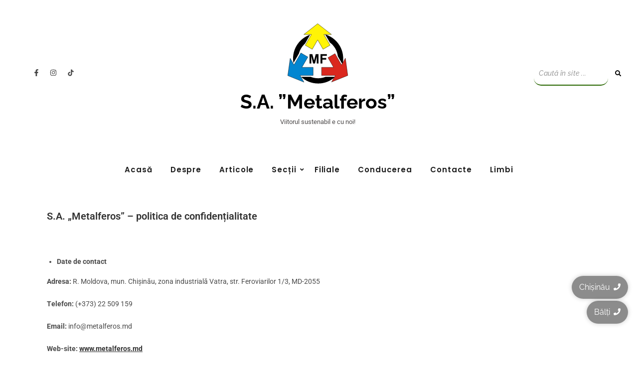

--- FILE ---
content_type: text/html; charset=UTF-8
request_url: https://www.metalferos.md/politica-de-confidentialitate/
body_size: 21894
content:
<!DOCTYPE html>
<html class="html" lang="ro-RO">
<head>
	<meta charset="UTF-8">
	<link rel="profile" href="https://gmpg.org/xfn/11">

	<meta name='robots' content='index, follow, max-image-preview:large, max-snippet:-1, max-video-preview:-1' />
<meta name="viewport" content="width=device-width, initial-scale=1">
	<!-- This site is optimized with the Yoast SEO plugin v26.7 - https://yoast.com/wordpress/plugins/seo/ -->
	<title>Privacy policy &#8211; S.A. ”Metalferos”</title>
	<link rel="canonical" href="https://www.metalferos.md/politica-de-confidentialitate/" />
	<meta property="og:locale" content="ro_RO" />
	<meta property="og:type" content="article" />
	<meta property="og:title" content="Privacy policy &#8211; S.A. ”Metalferos”" />
	<meta property="og:description" content="S.A. &#8222;Metalferos&#8221; &#8211; politica de confidențialitate   Date de contact Adresa: R. Moldova, mun. Chișinău, zona industrială Vatra, str. Feroviarilor 1/3, MD-2055 Тelefon: (+373) 22 509 159 Email: info@metalferos.md Web-site: www.metalferos.md Ce date personale colectăm și de ce le colectăm În această secțiune ar trebui să menționezi ce date personale colectezi de la utilizatorii și vizitatorii sitului. Acestea pot include date personale, cum ar fi nume, adresă email, preferințe în contul personal, date despre tranzacții, cum ar fi informații despre cumpărături, și date tehnice, cum ar fi informații despre cookie-uri. De asemenea, ar trebui să menționezi dacă colectezi și păstrezi orice fel de date personale sensibile, cum ar fi date despre sănătate. În plus față de lista datelor personale colectate, trebuie să menționezi și de ce le colectezi. Aceste explicații trebuie să menționeze fie temeiul juridic pentru colectarea și păstrarea datelor ori fie consimțământul activ dat de utilizatori. Datele personale nu sunt create numai de interacțiunile unui utilizator cu situl tău. Datele personale sunt generate, de asemenea, de procese tehnice, cum ar fi formulare de contact, comentarii, cookie-uri, analitice și înglobări ale terților. Comentarii Când vizitatorii lasă comentarii pe sit, colectăm datele arătate în formularele de comentarii, dar și adresa IP a vizitatorului și șirul agenților utilizator din navigator pentru a ne ajuta la detectarea spamului. Un șir făcut anonim (numit și un hash), creat din adresele tale de email, poate fi furnizat serviciului Gravatar pentru a vedea dacă îl folosești. Politica de confidențialitate a serviciului Gravatar este disponibilă aici: https://automattic.com/privacy/. După aprobarea comentariului, fotografia ta de profil este vizibilă pentru public lângă comentariul tău. Media Dacă încarci imagini pe situl web, ar trebui să eviți încărcarea imaginilor care au incluse date de locație înglobate (EXIF GPS). Vizitatorii sitului web pot descărca și extrage toate datele despre locație din imaginile de pe sit. Formulare de contact Cookie-uri Dacă lași un comentariu pe situl nostru, poți opta pentru salvarea în cookie-uri a numelui, adresei de email și sitului tău web. Acestea sunt pentru confortul tău, astfel nu mai trebuie să le completezi din nou când lași un alt comentariu. Aceste cookie-uri vor fi valabile un an. Dacă mergi la pagina noastră de autentificare, vom seta un cookie temporar pentru a determina dacă navigatorul tău acceptă cookie-uri. Acest cookie nu conține date personale și este eliminat când închizi navigatorul. Când te autentifici, vom seta și câteva cookie-uri pentru a-ți salva informațiile de autentificare și opțiunile de afișare pe ecran. Cookie-urile de autentificare sunt păstrate două zile, iar cele pentru opțiuni de afișare pe ecran sunt păstrate un an. Dacă selectezi „Ține-mă minte”, cookie-urile tale de autentificare vor fi păstrate două săptămâni. Dacă te dezautentifici din cont, cookie-urile de autentificare vor fi eliminate. Dacă editezi sau publici un articol, un cookie suplimentar va fi salvat în navigatorul tău. Acest cookie nu include date personale și indică pur și simplu ID-ul articolului pe care tocmai l-ai editat. El expiră după 1 zi. Conținut înglobat de pe alte situri web Articolele din acest sit pot include conținut înglobat (de exemplu, videouri, imagini, articole etc.). Conținutul înglobat de pe alte situri web se comporta exact la fel ca și cum vizitatorii au vizualizat un alt sit web. Aceste situri web pot să colecteze date despre tine, să folosească cookie-uri, să înglobeze urmărirea suplimentară de la părți terțe și să-ți monitorizeze interacțiunea cu conținutul înglobat, inclusiv să-ți urmărească interacțiunea cu conținutul înglobat dacă ai un cont și ești autentificat în acel sit web. Analitice În această sub-secțiune ar trebui să menționezi ce pachet de analitice folosești, cum pot renunța utilizatorii la urmărirea analiticelor și o legătură la politica de confidențialitate a furnizorului tău de analitice, dacă ai unul. În mod implicit, WordPress nu colectează date analitice. Totuși, multe servicii de găzduire de pe web colectează niște date analitice anonime. Totodată, poți avea instalat un modul WordPress care furnizează servicii analitice. În acest caz, adaugă aici informațiile oferite de modul. Cu cine partajăm datele tale În această secțiune ar trebui să nominalizezi și afișezi toți furnizorii terți cu care partajezi datele sitului tău, inclusiv parteneri, servicii bazate pe cloud, procesoare de plată și furnizori de servicii terțe, și să menționezi ce date le oferi și de ce. Pune o legătură la propriile lor politici de confidențialitate, dacă se poate. În mod implicit, WordPress nu partajează niciun fel de date personale cu nimeni. Cât timp îți păstrăm datele În această secțiune ar trebui să explici cât timp păstrezi datele personale colectate sau prelucrate de către situl tău web. Deoarece este responsabilitatea ta să arăți cât timp păstrezi fiecare set de date și de ce păstrezi datele, aceste informații trebuie afișate aici. De exemplu, poate vrei să spui că păstrezi formularele de contact timp de șase luni, înregistrările analitice un an și înregistrările privind cumpărăturile clienților zece ani. Dacă lași un comentariu, comentariul și metadatele lui sunt păstrate pe o perioadă nedeterminată. Așa putem recunoaște și aproba automat toate comentariile următoare în loc să le ținem într-o coadă pentru moderare. Pentru utilizatorii (dacă există) care se înregistrează pe situl nostru web, stocăm și informațiile personale pe care le furnizează în profilul lor de utilizator. Toți utilizatorii își pot vedea, edita sau șterge informațiile personale oricând (dar nu își pot schimba numele de utilizator). De asemenea, administratorii sitului web pot vedea și edita aceste informații. Ce drepturi ai asupra datelor tale În această secțiune ar trebui să explici ce drepturi au utilizatorii tăi asupra datelor furnizate și cum pot invoca aceste drepturi. Dacă ai un cont sau ai lăsat comentarii pe acest sit web, poți cere să primești un fișier de export cu datele personale pe care le deținem despre tine, inclusiv toate datele pe care ni le-ai furnizat. De asemenea, ne poți cere să ștergem toate datele personale pe care le deținem despre tine. Acestea nu includ toate datele pe care suntem obligați să le păstrăm în scopuri administrative, juridice sau de securitate. Unde îți trimitem datele În această secțiune ar trebui să înregistrezi toate transferurile de date ale sitului tău în" />
	<meta property="og:url" content="https://www.metalferos.md/politica-de-confidentialitate/" />
	<meta property="og:site_name" content="S.A. ”Metalferos”" />
	<meta property="article:modified_time" content="2024-03-26T11:12:11+00:00" />
	<meta name="twitter:card" content="summary_large_image" />
	<meta name="twitter:label1" content="Timp estimat pentru citire" />
	<meta name="twitter:data1" content="9 minute" />
	<script type="application/ld+json" class="yoast-schema-graph">{"@context":"https://schema.org","@graph":[{"@type":"WebPage","@id":"https://www.metalferos.md/politica-de-confidentialitate/","url":"https://www.metalferos.md/politica-de-confidentialitate/","name":"Privacy policy &#8211; S.A. ”Metalferos”","isPartOf":{"@id":"https://www.metalferos.md/#website"},"datePublished":"2020-08-11T13:03:11+00:00","dateModified":"2024-03-26T11:12:11+00:00","breadcrumb":{"@id":"https://www.metalferos.md/politica-de-confidentialitate/#breadcrumb"},"inLanguage":"ro-RO","potentialAction":[{"@type":"ReadAction","target":["https://www.metalferos.md/politica-de-confidentialitate/"]}]},{"@type":"BreadcrumbList","@id":"https://www.metalferos.md/politica-de-confidentialitate/#breadcrumb","itemListElement":[{"@type":"ListItem","position":1,"name":"Prima pagină","item":"https://www.metalferos.md/"},{"@type":"ListItem","position":2,"name":"Privacy policy"}]},{"@type":"WebSite","@id":"https://www.metalferos.md/#website","url":"https://www.metalferos.md/","name":"Metalferos","description":"Viitorul sustenabil e cu noi!","publisher":{"@id":"https://www.metalferos.md/#organization"},"potentialAction":[{"@type":"SearchAction","target":{"@type":"EntryPoint","urlTemplate":"https://www.metalferos.md/?s={search_term_string}"},"query-input":{"@type":"PropertyValueSpecification","valueRequired":true,"valueName":"search_term_string"}}],"inLanguage":"ro-RO"},{"@type":"Organization","@id":"https://www.metalferos.md/#organization","name":"S.A. \"Metalferos\"","url":"https://www.metalferos.md/","logo":{"@type":"ImageObject","inLanguage":"ro-RO","@id":"https://www.metalferos.md/#/schema/logo/image/","url":"https://www.metalferos.md/wp-content/uploads/2020/08/Metalferos-icon-site.jpg","contentUrl":"https://www.metalferos.md/wp-content/uploads/2020/08/Metalferos-icon-site.jpg","width":2397,"height":2372,"caption":"S.A. \"Metalferos\""},"image":{"@id":"https://www.metalferos.md/#/schema/logo/image/"}}]}</script>
	<!-- / Yoast SEO plugin. -->


<link rel='dns-prefetch' href='//fonts.googleapis.com' />
<link rel="alternate" type="application/rss+xml" title="S.A. ”Metalferos” &raquo; Flux" href="https://www.metalferos.md/feed/" />
<link rel="alternate" type="application/rss+xml" title="S.A. ”Metalferos” &raquo; Flux comentarii" href="https://www.metalferos.md/comments/feed/" />
<link rel="alternate" title="oEmbed (JSON)" type="application/json+oembed" href="https://www.metalferos.md/wp-json/oembed/1.0/embed?url=https%3A%2F%2Fwww.metalferos.md%2Fpolitica-de-confidentialitate%2F" />
<link rel="alternate" title="oEmbed (XML)" type="text/xml+oembed" href="https://www.metalferos.md/wp-json/oembed/1.0/embed?url=https%3A%2F%2Fwww.metalferos.md%2Fpolitica-de-confidentialitate%2F&#038;format=xml" />
<style id='wp-img-auto-sizes-contain-inline-css'>
img:is([sizes=auto i],[sizes^="auto," i]){contain-intrinsic-size:3000px 1500px}
/*# sourceURL=wp-img-auto-sizes-contain-inline-css */
</style>
<link rel='stylesheet' id='hfe-widgets-style-css' href='https://www.metalferos.md/wp-content/plugins/header-footer-elementor/inc/widgets-css/frontend.css?ver=2.8.1' media='all' />
<style id='wp-emoji-styles-inline-css'>

	img.wp-smiley, img.emoji {
		display: inline !important;
		border: none !important;
		box-shadow: none !important;
		height: 1em !important;
		width: 1em !important;
		margin: 0 0.07em !important;
		vertical-align: -0.1em !important;
		background: none !important;
		padding: 0 !important;
	}
/*# sourceURL=wp-emoji-styles-inline-css */
</style>
<link rel='stylesheet' id='wp-block-library-css' href='https://www.metalferos.md/wp-includes/css/dist/block-library/style.min.css?ver=6.9' media='all' />
<style id='wp-block-library-theme-inline-css'>
.wp-block-audio :where(figcaption){color:#555;font-size:13px;text-align:center}.is-dark-theme .wp-block-audio :where(figcaption){color:#ffffffa6}.wp-block-audio{margin:0 0 1em}.wp-block-code{border:1px solid #ccc;border-radius:4px;font-family:Menlo,Consolas,monaco,monospace;padding:.8em 1em}.wp-block-embed :where(figcaption){color:#555;font-size:13px;text-align:center}.is-dark-theme .wp-block-embed :where(figcaption){color:#ffffffa6}.wp-block-embed{margin:0 0 1em}.blocks-gallery-caption{color:#555;font-size:13px;text-align:center}.is-dark-theme .blocks-gallery-caption{color:#ffffffa6}:root :where(.wp-block-image figcaption){color:#555;font-size:13px;text-align:center}.is-dark-theme :root :where(.wp-block-image figcaption){color:#ffffffa6}.wp-block-image{margin:0 0 1em}.wp-block-pullquote{border-bottom:4px solid;border-top:4px solid;color:currentColor;margin-bottom:1.75em}.wp-block-pullquote :where(cite),.wp-block-pullquote :where(footer),.wp-block-pullquote__citation{color:currentColor;font-size:.8125em;font-style:normal;text-transform:uppercase}.wp-block-quote{border-left:.25em solid;margin:0 0 1.75em;padding-left:1em}.wp-block-quote cite,.wp-block-quote footer{color:currentColor;font-size:.8125em;font-style:normal;position:relative}.wp-block-quote:where(.has-text-align-right){border-left:none;border-right:.25em solid;padding-left:0;padding-right:1em}.wp-block-quote:where(.has-text-align-center){border:none;padding-left:0}.wp-block-quote.is-large,.wp-block-quote.is-style-large,.wp-block-quote:where(.is-style-plain){border:none}.wp-block-search .wp-block-search__label{font-weight:700}.wp-block-search__button{border:1px solid #ccc;padding:.375em .625em}:where(.wp-block-group.has-background){padding:1.25em 2.375em}.wp-block-separator.has-css-opacity{opacity:.4}.wp-block-separator{border:none;border-bottom:2px solid;margin-left:auto;margin-right:auto}.wp-block-separator.has-alpha-channel-opacity{opacity:1}.wp-block-separator:not(.is-style-wide):not(.is-style-dots){width:100px}.wp-block-separator.has-background:not(.is-style-dots){border-bottom:none;height:1px}.wp-block-separator.has-background:not(.is-style-wide):not(.is-style-dots){height:2px}.wp-block-table{margin:0 0 1em}.wp-block-table td,.wp-block-table th{word-break:normal}.wp-block-table :where(figcaption){color:#555;font-size:13px;text-align:center}.is-dark-theme .wp-block-table :where(figcaption){color:#ffffffa6}.wp-block-video :where(figcaption){color:#555;font-size:13px;text-align:center}.is-dark-theme .wp-block-video :where(figcaption){color:#ffffffa6}.wp-block-video{margin:0 0 1em}:root :where(.wp-block-template-part.has-background){margin-bottom:0;margin-top:0;padding:1.25em 2.375em}
/*# sourceURL=/wp-includes/css/dist/block-library/theme.min.css */
</style>
<style id='classic-theme-styles-inline-css'>
/*! This file is auto-generated */
.wp-block-button__link{color:#fff;background-color:#32373c;border-radius:9999px;box-shadow:none;text-decoration:none;padding:calc(.667em + 2px) calc(1.333em + 2px);font-size:1.125em}.wp-block-file__button{background:#32373c;color:#fff;text-decoration:none}
/*# sourceURL=/wp-includes/css/classic-themes.min.css */
</style>
<style id='global-styles-inline-css'>
:root{--wp--preset--aspect-ratio--square: 1;--wp--preset--aspect-ratio--4-3: 4/3;--wp--preset--aspect-ratio--3-4: 3/4;--wp--preset--aspect-ratio--3-2: 3/2;--wp--preset--aspect-ratio--2-3: 2/3;--wp--preset--aspect-ratio--16-9: 16/9;--wp--preset--aspect-ratio--9-16: 9/16;--wp--preset--color--black: #000000;--wp--preset--color--cyan-bluish-gray: #abb8c3;--wp--preset--color--white: #ffffff;--wp--preset--color--pale-pink: #f78da7;--wp--preset--color--vivid-red: #cf2e2e;--wp--preset--color--luminous-vivid-orange: #ff6900;--wp--preset--color--luminous-vivid-amber: #fcb900;--wp--preset--color--light-green-cyan: #7bdcb5;--wp--preset--color--vivid-green-cyan: #00d084;--wp--preset--color--pale-cyan-blue: #8ed1fc;--wp--preset--color--vivid-cyan-blue: #0693e3;--wp--preset--color--vivid-purple: #9b51e0;--wp--preset--gradient--vivid-cyan-blue-to-vivid-purple: linear-gradient(135deg,rgb(6,147,227) 0%,rgb(155,81,224) 100%);--wp--preset--gradient--light-green-cyan-to-vivid-green-cyan: linear-gradient(135deg,rgb(122,220,180) 0%,rgb(0,208,130) 100%);--wp--preset--gradient--luminous-vivid-amber-to-luminous-vivid-orange: linear-gradient(135deg,rgb(252,185,0) 0%,rgb(255,105,0) 100%);--wp--preset--gradient--luminous-vivid-orange-to-vivid-red: linear-gradient(135deg,rgb(255,105,0) 0%,rgb(207,46,46) 100%);--wp--preset--gradient--very-light-gray-to-cyan-bluish-gray: linear-gradient(135deg,rgb(238,238,238) 0%,rgb(169,184,195) 100%);--wp--preset--gradient--cool-to-warm-spectrum: linear-gradient(135deg,rgb(74,234,220) 0%,rgb(151,120,209) 20%,rgb(207,42,186) 40%,rgb(238,44,130) 60%,rgb(251,105,98) 80%,rgb(254,248,76) 100%);--wp--preset--gradient--blush-light-purple: linear-gradient(135deg,rgb(255,206,236) 0%,rgb(152,150,240) 100%);--wp--preset--gradient--blush-bordeaux: linear-gradient(135deg,rgb(254,205,165) 0%,rgb(254,45,45) 50%,rgb(107,0,62) 100%);--wp--preset--gradient--luminous-dusk: linear-gradient(135deg,rgb(255,203,112) 0%,rgb(199,81,192) 50%,rgb(65,88,208) 100%);--wp--preset--gradient--pale-ocean: linear-gradient(135deg,rgb(255,245,203) 0%,rgb(182,227,212) 50%,rgb(51,167,181) 100%);--wp--preset--gradient--electric-grass: linear-gradient(135deg,rgb(202,248,128) 0%,rgb(113,206,126) 100%);--wp--preset--gradient--midnight: linear-gradient(135deg,rgb(2,3,129) 0%,rgb(40,116,252) 100%);--wp--preset--font-size--small: 13px;--wp--preset--font-size--medium: 20px;--wp--preset--font-size--large: 36px;--wp--preset--font-size--x-large: 42px;--wp--preset--spacing--20: 0.44rem;--wp--preset--spacing--30: 0.67rem;--wp--preset--spacing--40: 1rem;--wp--preset--spacing--50: 1.5rem;--wp--preset--spacing--60: 2.25rem;--wp--preset--spacing--70: 3.38rem;--wp--preset--spacing--80: 5.06rem;--wp--preset--shadow--natural: 6px 6px 9px rgba(0, 0, 0, 0.2);--wp--preset--shadow--deep: 12px 12px 50px rgba(0, 0, 0, 0.4);--wp--preset--shadow--sharp: 6px 6px 0px rgba(0, 0, 0, 0.2);--wp--preset--shadow--outlined: 6px 6px 0px -3px rgb(255, 255, 255), 6px 6px rgb(0, 0, 0);--wp--preset--shadow--crisp: 6px 6px 0px rgb(0, 0, 0);}:where(.is-layout-flex){gap: 0.5em;}:where(.is-layout-grid){gap: 0.5em;}body .is-layout-flex{display: flex;}.is-layout-flex{flex-wrap: wrap;align-items: center;}.is-layout-flex > :is(*, div){margin: 0;}body .is-layout-grid{display: grid;}.is-layout-grid > :is(*, div){margin: 0;}:where(.wp-block-columns.is-layout-flex){gap: 2em;}:where(.wp-block-columns.is-layout-grid){gap: 2em;}:where(.wp-block-post-template.is-layout-flex){gap: 1.25em;}:where(.wp-block-post-template.is-layout-grid){gap: 1.25em;}.has-black-color{color: var(--wp--preset--color--black) !important;}.has-cyan-bluish-gray-color{color: var(--wp--preset--color--cyan-bluish-gray) !important;}.has-white-color{color: var(--wp--preset--color--white) !important;}.has-pale-pink-color{color: var(--wp--preset--color--pale-pink) !important;}.has-vivid-red-color{color: var(--wp--preset--color--vivid-red) !important;}.has-luminous-vivid-orange-color{color: var(--wp--preset--color--luminous-vivid-orange) !important;}.has-luminous-vivid-amber-color{color: var(--wp--preset--color--luminous-vivid-amber) !important;}.has-light-green-cyan-color{color: var(--wp--preset--color--light-green-cyan) !important;}.has-vivid-green-cyan-color{color: var(--wp--preset--color--vivid-green-cyan) !important;}.has-pale-cyan-blue-color{color: var(--wp--preset--color--pale-cyan-blue) !important;}.has-vivid-cyan-blue-color{color: var(--wp--preset--color--vivid-cyan-blue) !important;}.has-vivid-purple-color{color: var(--wp--preset--color--vivid-purple) !important;}.has-black-background-color{background-color: var(--wp--preset--color--black) !important;}.has-cyan-bluish-gray-background-color{background-color: var(--wp--preset--color--cyan-bluish-gray) !important;}.has-white-background-color{background-color: var(--wp--preset--color--white) !important;}.has-pale-pink-background-color{background-color: var(--wp--preset--color--pale-pink) !important;}.has-vivid-red-background-color{background-color: var(--wp--preset--color--vivid-red) !important;}.has-luminous-vivid-orange-background-color{background-color: var(--wp--preset--color--luminous-vivid-orange) !important;}.has-luminous-vivid-amber-background-color{background-color: var(--wp--preset--color--luminous-vivid-amber) !important;}.has-light-green-cyan-background-color{background-color: var(--wp--preset--color--light-green-cyan) !important;}.has-vivid-green-cyan-background-color{background-color: var(--wp--preset--color--vivid-green-cyan) !important;}.has-pale-cyan-blue-background-color{background-color: var(--wp--preset--color--pale-cyan-blue) !important;}.has-vivid-cyan-blue-background-color{background-color: var(--wp--preset--color--vivid-cyan-blue) !important;}.has-vivid-purple-background-color{background-color: var(--wp--preset--color--vivid-purple) !important;}.has-black-border-color{border-color: var(--wp--preset--color--black) !important;}.has-cyan-bluish-gray-border-color{border-color: var(--wp--preset--color--cyan-bluish-gray) !important;}.has-white-border-color{border-color: var(--wp--preset--color--white) !important;}.has-pale-pink-border-color{border-color: var(--wp--preset--color--pale-pink) !important;}.has-vivid-red-border-color{border-color: var(--wp--preset--color--vivid-red) !important;}.has-luminous-vivid-orange-border-color{border-color: var(--wp--preset--color--luminous-vivid-orange) !important;}.has-luminous-vivid-amber-border-color{border-color: var(--wp--preset--color--luminous-vivid-amber) !important;}.has-light-green-cyan-border-color{border-color: var(--wp--preset--color--light-green-cyan) !important;}.has-vivid-green-cyan-border-color{border-color: var(--wp--preset--color--vivid-green-cyan) !important;}.has-pale-cyan-blue-border-color{border-color: var(--wp--preset--color--pale-cyan-blue) !important;}.has-vivid-cyan-blue-border-color{border-color: var(--wp--preset--color--vivid-cyan-blue) !important;}.has-vivid-purple-border-color{border-color: var(--wp--preset--color--vivid-purple) !important;}.has-vivid-cyan-blue-to-vivid-purple-gradient-background{background: var(--wp--preset--gradient--vivid-cyan-blue-to-vivid-purple) !important;}.has-light-green-cyan-to-vivid-green-cyan-gradient-background{background: var(--wp--preset--gradient--light-green-cyan-to-vivid-green-cyan) !important;}.has-luminous-vivid-amber-to-luminous-vivid-orange-gradient-background{background: var(--wp--preset--gradient--luminous-vivid-amber-to-luminous-vivid-orange) !important;}.has-luminous-vivid-orange-to-vivid-red-gradient-background{background: var(--wp--preset--gradient--luminous-vivid-orange-to-vivid-red) !important;}.has-very-light-gray-to-cyan-bluish-gray-gradient-background{background: var(--wp--preset--gradient--very-light-gray-to-cyan-bluish-gray) !important;}.has-cool-to-warm-spectrum-gradient-background{background: var(--wp--preset--gradient--cool-to-warm-spectrum) !important;}.has-blush-light-purple-gradient-background{background: var(--wp--preset--gradient--blush-light-purple) !important;}.has-blush-bordeaux-gradient-background{background: var(--wp--preset--gradient--blush-bordeaux) !important;}.has-luminous-dusk-gradient-background{background: var(--wp--preset--gradient--luminous-dusk) !important;}.has-pale-ocean-gradient-background{background: var(--wp--preset--gradient--pale-ocean) !important;}.has-electric-grass-gradient-background{background: var(--wp--preset--gradient--electric-grass) !important;}.has-midnight-gradient-background{background: var(--wp--preset--gradient--midnight) !important;}.has-small-font-size{font-size: var(--wp--preset--font-size--small) !important;}.has-medium-font-size{font-size: var(--wp--preset--font-size--medium) !important;}.has-large-font-size{font-size: var(--wp--preset--font-size--large) !important;}.has-x-large-font-size{font-size: var(--wp--preset--font-size--x-large) !important;}
:where(.wp-block-post-template.is-layout-flex){gap: 1.25em;}:where(.wp-block-post-template.is-layout-grid){gap: 1.25em;}
:where(.wp-block-term-template.is-layout-flex){gap: 1.25em;}:where(.wp-block-term-template.is-layout-grid){gap: 1.25em;}
:where(.wp-block-columns.is-layout-flex){gap: 2em;}:where(.wp-block-columns.is-layout-grid){gap: 2em;}
:root :where(.wp-block-pullquote){font-size: 1.5em;line-height: 1.6;}
/*# sourceURL=global-styles-inline-css */
</style>
<link rel='stylesheet' id='hfe-style-css' href='https://www.metalferos.md/wp-content/plugins/header-footer-elementor/assets/css/header-footer-elementor.css?ver=2.8.1' media='all' />
<link rel='stylesheet' id='elementor-frontend-css' href='https://www.metalferos.md/wp-content/plugins/elementor/assets/css/frontend.min.css?ver=3.34.1' media='all' />
<link rel='stylesheet' id='elementor-post-1195-css' href='https://www.metalferos.md/wp-content/uploads/elementor/css/post-1195.css?ver=1768225241' media='all' />
<link rel='stylesheet' id='font-awesome-5-all-css' href='https://www.metalferos.md/wp-content/plugins/elementor/assets/lib/font-awesome/css/all.min.css?ver=3.34.1' media='all' />
<link rel='stylesheet' id='font-awesome-4-shim-css' href='https://www.metalferos.md/wp-content/plugins/elementor/assets/lib/font-awesome/css/v4-shims.min.css?ver=3.34.1' media='all' />
<link rel='stylesheet' id='elementor-post-1416-css' href='https://www.metalferos.md/wp-content/uploads/elementor/css/post-1416.css?ver=1768225242' media='all' />
<link rel='stylesheet' id='elementor-post-1466-css' href='https://www.metalferos.md/wp-content/uploads/elementor/css/post-1466.css?ver=1768225242' media='all' />
<link rel='stylesheet' id='font-awesome-css' href='https://www.metalferos.md/wp-content/themes/oceanwp/assets/fonts/fontawesome/css/all.min.css?ver=6.7.2' media='all' />
<link rel='stylesheet' id='simple-line-icons-css' href='https://www.metalferos.md/wp-content/themes/oceanwp/assets/css/third/simple-line-icons.min.css?ver=2.4.0' media='all' />
<link rel='stylesheet' id='oceanwp-style-css' href='https://www.metalferos.md/wp-content/themes/oceanwp/assets/css/style.min.css?ver=4.1.4' media='all' />
<style id='oceanwp-style-inline-css'>
body div.wpforms-container-full .wpforms-form input[type=submit]:hover,
			body div.wpforms-container-full .wpforms-form input[type=submit]:active,
			body div.wpforms-container-full .wpforms-form button[type=submit]:hover,
			body div.wpforms-container-full .wpforms-form button[type=submit]:active,
			body div.wpforms-container-full .wpforms-form .wpforms-page-button:hover,
			body div.wpforms-container-full .wpforms-form .wpforms-page-button:active,
			body .wp-core-ui div.wpforms-container-full .wpforms-form input[type=submit]:hover,
			body .wp-core-ui div.wpforms-container-full .wpforms-form input[type=submit]:active,
			body .wp-core-ui div.wpforms-container-full .wpforms-form button[type=submit]:hover,
			body .wp-core-ui div.wpforms-container-full .wpforms-form button[type=submit]:active,
			body .wp-core-ui div.wpforms-container-full .wpforms-form .wpforms-page-button:hover,
			body .wp-core-ui div.wpforms-container-full .wpforms-form .wpforms-page-button:active {
					background: linear-gradient(0deg, rgba(0, 0, 0, 0.2), rgba(0, 0, 0, 0.2)), var(--wpforms-button-background-color-alt, var(--wpforms-button-background-color)) !important;
			}
/*# sourceURL=oceanwp-style-inline-css */
</style>
<link rel='stylesheet' id='oceanwp-google-font-akshar-css' href='//fonts.googleapis.com/css?family=Akshar%3A100%2C200%2C300%2C400%2C500%2C600%2C700%2C800%2C900%2C100i%2C200i%2C300i%2C400i%2C500i%2C600i%2C700i%2C800i%2C900i&#038;subset=latin&#038;display=swap&#038;ver=6.9' media='all' />
<link rel='stylesheet' id='hfe-elementor-icons-css' href='https://www.metalferos.md/wp-content/plugins/elementor/assets/lib/eicons/css/elementor-icons.min.css?ver=5.34.0' media='all' />
<link rel='stylesheet' id='hfe-icons-list-css' href='https://www.metalferos.md/wp-content/plugins/elementor/assets/css/widget-icon-list.min.css?ver=3.24.3' media='all' />
<link rel='stylesheet' id='hfe-social-icons-css' href='https://www.metalferos.md/wp-content/plugins/elementor/assets/css/widget-social-icons.min.css?ver=3.24.0' media='all' />
<link rel='stylesheet' id='hfe-social-share-icons-brands-css' href='https://www.metalferos.md/wp-content/plugins/elementor/assets/lib/font-awesome/css/brands.css?ver=5.15.3' media='all' />
<link rel='stylesheet' id='hfe-social-share-icons-fontawesome-css' href='https://www.metalferos.md/wp-content/plugins/elementor/assets/lib/font-awesome/css/fontawesome.css?ver=5.15.3' media='all' />
<link rel='stylesheet' id='hfe-nav-menu-icons-css' href='https://www.metalferos.md/wp-content/plugins/elementor/assets/lib/font-awesome/css/solid.css?ver=5.15.3' media='all' />
<link rel='stylesheet' id='wpr-text-animations-css-css' href='https://www.metalferos.md/wp-content/plugins/royal-elementor-addons/assets/css/lib/animations/text-animations.min.css?ver=1.7.1045' media='all' />
<link rel='stylesheet' id='wpr-addons-css-css' href='https://www.metalferos.md/wp-content/plugins/royal-elementor-addons/assets/css/frontend.min.css?ver=1.7.1045' media='all' />
<link rel='stylesheet' id='oe-widgets-style-css' href='https://www.metalferos.md/wp-content/plugins/ocean-extra/assets/css/widgets.css?ver=6.9' media='all' />
<link rel='stylesheet' id='elementor-gf-local-roboto-css' href='https://www.metalferos.md/wp-content/uploads/elementor/google-fonts/css/roboto.css?ver=1742464180' media='all' />
<link rel='stylesheet' id='elementor-gf-local-robotocondensed-css' href='https://www.metalferos.md/wp-content/uploads/elementor/google-fonts/css/robotocondensed.css?ver=1742464217' media='all' />
<link rel='stylesheet' id='elementor-gf-local-raleway-css' href='https://www.metalferos.md/wp-content/uploads/elementor/google-fonts/css/raleway.css?ver=1742464251' media='all' />
<link rel='stylesheet' id='elementor-gf-local-poppins-css' href='https://www.metalferos.md/wp-content/uploads/elementor/google-fonts/css/poppins.css?ver=1742464226' media='all' />
<link rel='stylesheet' id='elementor-gf-local-lato-css' href='https://www.metalferos.md/wp-content/uploads/elementor/google-fonts/css/lato.css?ver=1742464292' media='all' />
<link rel='stylesheet' id='elementor-gf-local-montserrat-css' href='https://www.metalferos.md/wp-content/uploads/elementor/google-fonts/css/montserrat.css?ver=1742464318' media='all' />
<script src="https://www.metalferos.md/wp-includes/js/tinymce/tinymce.min.js?ver=49110-20250317-tadv-5900" id="wp-tinymce-root-js"></script>
<script src="https://www.metalferos.md/wp-includes/js/tinymce/plugins/compat3x/plugin.min.js?ver=49110-20250317-tadv-5900" id="wp-tinymce-js"></script>
<script data-cfasync="false" src="https://www.metalferos.md/wp-includes/js/jquery/jquery.min.js?ver=3.7.1" id="jquery-core-js"></script>
<script data-cfasync="false" src="https://www.metalferos.md/wp-includes/js/jquery/jquery-migrate.min.js?ver=3.4.1" id="jquery-migrate-js"></script>
<script id="jquery-js-after">
!function($){"use strict";$(document).ready(function(){$(this).scrollTop()>100&&$(".hfe-scroll-to-top-wrap").removeClass("hfe-scroll-to-top-hide"),$(window).scroll(function(){$(this).scrollTop()<100?$(".hfe-scroll-to-top-wrap").fadeOut(300):$(".hfe-scroll-to-top-wrap").fadeIn(300)}),$(".hfe-scroll-to-top-wrap").on("click",function(){$("html, body").animate({scrollTop:0},300);return!1})})}(jQuery);
!function($){'use strict';$(document).ready(function(){var bar=$('.hfe-reading-progress-bar');if(!bar.length)return;$(window).on('scroll',function(){var s=$(window).scrollTop(),d=$(document).height()-$(window).height(),p=d? s/d*100:0;bar.css('width',p+'%')});});}(jQuery);
//# sourceURL=jquery-js-after
</script>
<script src="https://www.metalferos.md/wp-content/plugins/elementor/assets/lib/font-awesome/js/v4-shims.min.js?ver=3.34.1" id="font-awesome-4-shim-js"></script>
<link rel="https://api.w.org/" href="https://www.metalferos.md/wp-json/" /><link rel="alternate" title="JSON" type="application/json" href="https://www.metalferos.md/wp-json/wp/v2/pages/3" /><link rel="EditURI" type="application/rsd+xml" title="RSD" href="https://www.metalferos.md/xmlrpc.php?rsd" />
<meta name="generator" content="WordPress 6.9" />
<link rel='shortlink' href='https://www.metalferos.md/?p=3' />
<meta name="generator" content="Elementor 3.34.1; features: e_font_icon_svg, additional_custom_breakpoints; settings: css_print_method-external, google_font-enabled, font_display-swap">
			<style>
				.e-con.e-parent:nth-of-type(n+4):not(.e-lazyloaded):not(.e-no-lazyload),
				.e-con.e-parent:nth-of-type(n+4):not(.e-lazyloaded):not(.e-no-lazyload) * {
					background-image: none !important;
				}
				@media screen and (max-height: 1024px) {
					.e-con.e-parent:nth-of-type(n+3):not(.e-lazyloaded):not(.e-no-lazyload),
					.e-con.e-parent:nth-of-type(n+3):not(.e-lazyloaded):not(.e-no-lazyload) * {
						background-image: none !important;
					}
				}
				@media screen and (max-height: 640px) {
					.e-con.e-parent:nth-of-type(n+2):not(.e-lazyloaded):not(.e-no-lazyload),
					.e-con.e-parent:nth-of-type(n+2):not(.e-lazyloaded):not(.e-no-lazyload) * {
						background-image: none !important;
					}
				}
			</style>
			<link rel="icon" href="https://www.metalferos.md/wp-content/uploads/2024/04/Frame-61.svg" sizes="32x32" />
<link rel="icon" href="https://www.metalferos.md/wp-content/uploads/2024/04/Frame-61.svg" sizes="192x192" />
<link rel="apple-touch-icon" href="https://www.metalferos.md/wp-content/uploads/2024/04/Frame-61.svg" />
<meta name="msapplication-TileImage" content="https://www.metalferos.md/wp-content/uploads/2024/04/Frame-61.svg" />
<style id="wpr_lightbox_styles">
				.lg-backdrop {
					background-color: rgba(0,0,0,0.6) !important;
				}
				.lg-toolbar,
				.lg-dropdown {
					background-color: rgba(0,0,0,0.8) !important;
				}
				.lg-dropdown:after {
					border-bottom-color: rgba(0,0,0,0.8) !important;
				}
				.lg-sub-html {
					background-color: rgba(0,0,0,0.8) !important;
				}
				.lg-thumb-outer,
				.lg-progress-bar {
					background-color: #444444 !important;
				}
				.lg-progress {
					background-color: #a90707 !important;
				}
				.lg-icon {
					color: #efefef !important;
					font-size: 20px !important;
				}
				.lg-icon.lg-toogle-thumb {
					font-size: 24px !important;
				}
				.lg-icon:hover,
				.lg-dropdown-text:hover {
					color: #ffffff !important;
				}
				.lg-sub-html,
				.lg-dropdown-text {
					color: #efefef !important;
					font-size: 14px !important;
				}
				#lg-counter {
					color: #efefef !important;
					font-size: 14px !important;
				}
				.lg-prev,
				.lg-next {
					font-size: 35px !important;
				}

				/* Defaults */
				.lg-icon {
				background-color: transparent !important;
				}

				#lg-counter {
				opacity: 0.9;
				}

				.lg-thumb-outer {
				padding: 0 10px;
				}

				.lg-thumb-item {
				border-radius: 0 !important;
				border: none !important;
				opacity: 0.5;
				}

				.lg-thumb-item.active {
					opacity: 1;
				}
	         </style><!-- OceanWP CSS -->
<style type="text/css">
/* Colors */a:hover,a.light:hover,.theme-heading .text::before,.theme-heading .text::after,#top-bar-content >a:hover,#top-bar-social li.oceanwp-email a:hover,#site-navigation-wrap .dropdown-menu >li >a:hover,#site-header.medium-header #medium-searchform button:hover,.oceanwp-mobile-menu-icon a:hover,.blog-entry.post .blog-entry-header .entry-title a:hover,.blog-entry.post .blog-entry-readmore a:hover,.blog-entry.thumbnail-entry .blog-entry-category a,ul.meta li a:hover,.dropcap,.single nav.post-navigation .nav-links .title,body .related-post-title a:hover,body #wp-calendar caption,body .contact-info-widget.default i,body .contact-info-widget.big-icons i,body .custom-links-widget .oceanwp-custom-links li a:hover,body .custom-links-widget .oceanwp-custom-links li a:hover:before,body .posts-thumbnails-widget li a:hover,body .social-widget li.oceanwp-email a:hover,.comment-author .comment-meta .comment-reply-link,#respond #cancel-comment-reply-link:hover,#footer-widgets .footer-box a:hover,#footer-bottom a:hover,#footer-bottom #footer-bottom-menu a:hover,.sidr a:hover,.sidr-class-dropdown-toggle:hover,.sidr-class-menu-item-has-children.active >a,.sidr-class-menu-item-has-children.active >a >.sidr-class-dropdown-toggle,input[type=checkbox]:checked:before{color:#0286d1}.single nav.post-navigation .nav-links .title .owp-icon use,.blog-entry.post .blog-entry-readmore a:hover .owp-icon use,body .contact-info-widget.default .owp-icon use,body .contact-info-widget.big-icons .owp-icon use{stroke:#0286d1}input[type="button"],input[type="reset"],input[type="submit"],button[type="submit"],.button,#site-navigation-wrap .dropdown-menu >li.btn >a >span,.thumbnail:hover i,.thumbnail:hover .link-post-svg-icon,.post-quote-content,.omw-modal .omw-close-modal,body .contact-info-widget.big-icons li:hover i,body .contact-info-widget.big-icons li:hover .owp-icon,body div.wpforms-container-full .wpforms-form input[type=submit],body div.wpforms-container-full .wpforms-form button[type=submit],body div.wpforms-container-full .wpforms-form .wpforms-page-button,.woocommerce-cart .wp-element-button,.woocommerce-checkout .wp-element-button,.wp-block-button__link{background-color:#0286d1}.widget-title{border-color:#0286d1}blockquote{border-color:#0286d1}.wp-block-quote{border-color:#0286d1}#searchform-dropdown{border-color:#0286d1}.dropdown-menu .sub-menu{border-color:#0286d1}.blog-entry.large-entry .blog-entry-readmore a:hover{border-color:#0286d1}.oceanwp-newsletter-form-wrap input[type="email"]:focus{border-color:#0286d1}.social-widget li.oceanwp-email a:hover{border-color:#0286d1}#respond #cancel-comment-reply-link:hover{border-color:#0286d1}body .contact-info-widget.big-icons li:hover i{border-color:#0286d1}body .contact-info-widget.big-icons li:hover .owp-icon{border-color:#0286d1}#footer-widgets .oceanwp-newsletter-form-wrap input[type="email"]:focus{border-color:#0286d1}table th,table td,hr,.content-area,body.content-left-sidebar #content-wrap .content-area,.content-left-sidebar .content-area,#top-bar-wrap,#site-header,#site-header.top-header #search-toggle,.dropdown-menu ul li,.centered-minimal-page-header,.blog-entry.post,.blog-entry.grid-entry .blog-entry-inner,.blog-entry.thumbnail-entry .blog-entry-bottom,.single-post .entry-title,.single .entry-share-wrap .entry-share,.single .entry-share,.single .entry-share ul li a,.single nav.post-navigation,.single nav.post-navigation .nav-links .nav-previous,#author-bio,#author-bio .author-bio-avatar,#author-bio .author-bio-social li a,#related-posts,#comments,.comment-body,#respond #cancel-comment-reply-link,#blog-entries .type-page,.page-numbers a,.page-numbers span:not(.elementor-screen-only),.page-links span,body #wp-calendar caption,body #wp-calendar th,body #wp-calendar tbody,body .contact-info-widget.default i,body .contact-info-widget.big-icons i,body .contact-info-widget.big-icons .owp-icon,body .contact-info-widget.default .owp-icon,body .posts-thumbnails-widget li,body .tagcloud a{border-color:#ffffff}a:hover{color:#0286d1}a:hover .owp-icon use{stroke:#0286d1}.separate-layout,.has-parallax-footer.separate-layout #main{background-color:#ffffff}body .theme-button,body input[type="submit"],body button[type="submit"],body button,body .button,body div.wpforms-container-full .wpforms-form input[type=submit],body div.wpforms-container-full .wpforms-form button[type=submit],body div.wpforms-container-full .wpforms-form .wpforms-page-button,.woocommerce-cart .wp-element-button,.woocommerce-checkout .wp-element-button,.wp-block-button__link{border-color:#ffffff}body .theme-button:hover,body input[type="submit"]:hover,body button[type="submit"]:hover,body button:hover,body .button:hover,body div.wpforms-container-full .wpforms-form input[type=submit]:hover,body div.wpforms-container-full .wpforms-form input[type=submit]:active,body div.wpforms-container-full .wpforms-form button[type=submit]:hover,body div.wpforms-container-full .wpforms-form button[type=submit]:active,body div.wpforms-container-full .wpforms-form .wpforms-page-button:hover,body div.wpforms-container-full .wpforms-form .wpforms-page-button:active,.woocommerce-cart .wp-element-button:hover,.woocommerce-checkout .wp-element-button:hover,.wp-block-button__link:hover{border-color:#ffffff}/* OceanWP Style Settings CSS */.theme-button,input[type="submit"],button[type="submit"],button,.button,body div.wpforms-container-full .wpforms-form input[type=submit],body div.wpforms-container-full .wpforms-form button[type=submit],body div.wpforms-container-full .wpforms-form .wpforms-page-button{border-style:solid}.theme-button,input[type="submit"],button[type="submit"],button,.button,body div.wpforms-container-full .wpforms-form input[type=submit],body div.wpforms-container-full .wpforms-form button[type=submit],body div.wpforms-container-full .wpforms-form .wpforms-page-button{border-width:1px}form input[type="text"],form input[type="password"],form input[type="email"],form input[type="url"],form input[type="date"],form input[type="month"],form input[type="time"],form input[type="datetime"],form input[type="datetime-local"],form input[type="week"],form input[type="number"],form input[type="search"],form input[type="tel"],form input[type="color"],form select,form textarea,.woocommerce .woocommerce-checkout .select2-container--default .select2-selection--single{border-style:solid}body div.wpforms-container-full .wpforms-form input[type=date],body div.wpforms-container-full .wpforms-form input[type=datetime],body div.wpforms-container-full .wpforms-form input[type=datetime-local],body div.wpforms-container-full .wpforms-form input[type=email],body div.wpforms-container-full .wpforms-form input[type=month],body div.wpforms-container-full .wpforms-form input[type=number],body div.wpforms-container-full .wpforms-form input[type=password],body div.wpforms-container-full .wpforms-form input[type=range],body div.wpforms-container-full .wpforms-form input[type=search],body div.wpforms-container-full .wpforms-form input[type=tel],body div.wpforms-container-full .wpforms-form input[type=text],body div.wpforms-container-full .wpforms-form input[type=time],body div.wpforms-container-full .wpforms-form input[type=url],body div.wpforms-container-full .wpforms-form input[type=week],body div.wpforms-container-full .wpforms-form select,body div.wpforms-container-full .wpforms-form textarea{border-style:solid}form input[type="text"],form input[type="password"],form input[type="email"],form input[type="url"],form input[type="date"],form input[type="month"],form input[type="time"],form input[type="datetime"],form input[type="datetime-local"],form input[type="week"],form input[type="number"],form input[type="search"],form input[type="tel"],form input[type="color"],form select,form textarea{border-radius:3px}body div.wpforms-container-full .wpforms-form input[type=date],body div.wpforms-container-full .wpforms-form input[type=datetime],body div.wpforms-container-full .wpforms-form input[type=datetime-local],body div.wpforms-container-full .wpforms-form input[type=email],body div.wpforms-container-full .wpforms-form input[type=month],body div.wpforms-container-full .wpforms-form input[type=number],body div.wpforms-container-full .wpforms-form input[type=password],body div.wpforms-container-full .wpforms-form input[type=range],body div.wpforms-container-full .wpforms-form input[type=search],body div.wpforms-container-full .wpforms-form input[type=tel],body div.wpforms-container-full .wpforms-form input[type=text],body div.wpforms-container-full .wpforms-form input[type=time],body div.wpforms-container-full .wpforms-form input[type=url],body div.wpforms-container-full .wpforms-form input[type=week],body div.wpforms-container-full .wpforms-form select,body div.wpforms-container-full .wpforms-form textarea{border-radius:3px}/* Header */#site-header.medium-header #site-navigation-wrap .dropdown-menu >li >a,#site-header.medium-header .oceanwp-mobile-menu-icon a{line-height:56px}#site-header.medium-header #site-navigation-wrap .dropdown-menu >li >a{padding:0 25px 0 25px}#site-header.medium-header #site-navigation-wrap,#site-header.medium-header .oceanwp-mobile-menu-icon,.is-sticky #site-header.medium-header.is-transparent #site-navigation-wrap,.is-sticky #site-header.medium-header.is-transparent .oceanwp-mobile-menu-icon,#site-header.medium-header.is-transparent .is-sticky #site-navigation-wrap,#site-header.medium-header.is-transparent .is-sticky .oceanwp-mobile-menu-icon{background-color:#0286d1}#site-header.has-header-media .overlay-header-media{background-color:rgba(0,0,0,0.5)}#site-header{border-color:#ffffff}#site-logo #site-logo-inner a img,#site-header.center-header #site-navigation-wrap .middle-site-logo a img{max-width:70px}#site-header #site-logo #site-logo-inner a img,#site-header.center-header #site-navigation-wrap .middle-site-logo a img{max-height:70px}#site-navigation-wrap .dropdown-menu >li >a{padding:0 20px}.dropdown-menu .sub-menu{min-width:186px}.oceanwp-social-menu ul li a,.oceanwp-social-menu .colored ul li a,.oceanwp-social-menu .minimal ul li a,.oceanwp-social-menu .dark ul li a{font-size:33px}.oceanwp-social-menu ul li a .owp-icon,.oceanwp-social-menu .colored ul li a .owp-icon,.oceanwp-social-menu .minimal ul li a .owp-icon,.oceanwp-social-menu .dark ul li a .owp-icon{width:33px;height:33px}.oceanwp-social-menu ul li a{margin:0 9px 0 0}/* Topbar */#top-bar{padding:10px 10px 10px 0}#top-bar-social li a{padding:0 9px 0 6px}#top-bar-social li a{color:#ffffff}#top-bar-social li a .owp-icon use{stroke:#ffffff}#top-bar-social li a:hover{color:#6cacd1!important}#top-bar-social li a:hover .owp-icon use{stroke:#6cacd1!important}#top-bar-wrap,.oceanwp-top-bar-sticky{background-color:#0286d1}#top-bar-wrap{border-color:#ffffff}#top-bar-wrap,#top-bar-content strong{color:#ffffff}/* Blog CSS */.single-post.content-max-width #wrap .thumbnail,.single-post.content-max-width #wrap .wp-block-buttons,.single-post.content-max-width #wrap .wp-block-verse,.single-post.content-max-width #wrap .entry-header,.single-post.content-max-width #wrap ul.meta,.single-post.content-max-width #wrap .entry-content p,.single-post.content-max-width #wrap .entry-content h1,.single-post.content-max-width #wrap .entry-content h2,.single-post.content-max-width #wrap .entry-content h3,.single-post.content-max-width #wrap .entry-content h4,.single-post.content-max-width #wrap .entry-content h5,.single-post.content-max-width #wrap .entry-content h6,.single-post.content-max-width #wrap .wp-block-image,.single-post.content-max-width #wrap .wp-block-gallery,.single-post.content-max-width #wrap .wp-block-video,.single-post.content-max-width #wrap .wp-block-quote,.single-post.content-max-width #wrap .wp-block-text-columns,.single-post.content-max-width #wrap .wp-block-code,.single-post.content-max-width #wrap .entry-content ul,.single-post.content-max-width #wrap .entry-content ol,.single-post.content-max-width #wrap .wp-block-cover-text,.single-post.content-max-width #wrap .wp-block-cover,.single-post.content-max-width #wrap .wp-block-columns,.single-post.content-max-width #wrap .post-tags,.single-post.content-max-width #wrap .comments-area,.single-post.content-max-width #wrap .wp-block-embed,#wrap .wp-block-separator.is-style-wide:not(.size-full){max-width:1040px}.single-post.content-max-width #wrap .wp-block-image.alignleft,.single-post.content-max-width #wrap .wp-block-image.alignright{max-width:520px}.single-post.content-max-width #wrap .wp-block-image.alignleft{margin-left:calc( 50% - 520px)}.single-post.content-max-width #wrap .wp-block-image.alignright{margin-right:calc( 50% - 520px)}.single-post.content-max-width #wrap .wp-block-embed,.single-post.content-max-width #wrap .wp-block-verse{margin-left:auto;margin-right:auto}.ocean-single-post-header ul.meta-item li a:hover{color:#333333}/* Typography */body{font-size:14px;line-height:1.8}h1,h2,h3,h4,h5,h6,.theme-heading,.widget-title,.oceanwp-widget-recent-posts-title,.comment-reply-title,.entry-title,.sidebar-box .widget-title{line-height:1.4}h1{font-size:23px;line-height:1.4}h2{font-size:20px;line-height:1.4}h3{font-size:18px;line-height:1.4}h4{font-size:17px;line-height:1.4}h5{font-size:14px;line-height:1.4}h6{font-size:15px;line-height:1.4}.page-header .page-header-title,.page-header.background-image-page-header .page-header-title{font-size:32px;line-height:1.4}.page-header .page-subheading{font-size:15px;line-height:1.8}.site-breadcrumbs,.site-breadcrumbs a{font-size:13px;line-height:1.4}#top-bar-content,#top-bar-social-alt{font-size:12px;line-height:1.8}#site-logo a.site-logo-text{font-family:Akshar;font-size:24px;line-height:1.8}.dropdown-menu ul li a.menu-link,#site-header.full_screen-header .fs-dropdown-menu ul.sub-menu li a{font-size:12px;line-height:1.2;letter-spacing:.6px}.sidr-class-dropdown-menu li a,a.sidr-class-toggle-sidr-close,#mobile-dropdown ul li a,body #mobile-fullscreen ul li a{font-size:15px;line-height:1.8}.blog-entry.post .blog-entry-header .entry-title a{font-size:24px;line-height:1.4}.ocean-single-post-header .single-post-title{font-size:34px;line-height:1.4;letter-spacing:.6px}.ocean-single-post-header ul.meta-item li,.ocean-single-post-header ul.meta-item li a{font-size:13px;line-height:1.4;letter-spacing:.6px}.ocean-single-post-header .post-author-name,.ocean-single-post-header .post-author-name a{font-size:14px;line-height:1.4;letter-spacing:.6px}.ocean-single-post-header .post-author-description{font-size:12px;line-height:1.4;letter-spacing:.6px}.single-post .entry-title{line-height:1.4;letter-spacing:.6px}.single-post ul.meta li,.single-post ul.meta li a{font-size:14px;line-height:1.4;letter-spacing:.6px}.sidebar-box .widget-title,.sidebar-box.widget_block .wp-block-heading{font-size:13px;line-height:1;letter-spacing:1px}#footer-widgets .footer-box .widget-title{font-size:13px;line-height:1;letter-spacing:1px}#footer-bottom #copyright{font-size:12px;line-height:1}#footer-bottom #footer-bottom-menu{font-size:12px;line-height:1}.woocommerce-store-notice.demo_store{line-height:2;letter-spacing:1.5px}.demo_store .woocommerce-store-notice__dismiss-link{line-height:2;letter-spacing:1.5px}.woocommerce ul.products li.product li.title h2,.woocommerce ul.products li.product li.title a{font-size:14px;line-height:1.5}.woocommerce ul.products li.product li.category,.woocommerce ul.products li.product li.category a{font-size:12px;line-height:1}.woocommerce ul.products li.product .price{font-size:18px;line-height:1}.woocommerce ul.products li.product .button,.woocommerce ul.products li.product .product-inner .added_to_cart{font-size:12px;line-height:1.5;letter-spacing:1px}.woocommerce ul.products li.owp-woo-cond-notice span,.woocommerce ul.products li.owp-woo-cond-notice a{font-size:16px;line-height:1;letter-spacing:1px;font-weight:600;text-transform:capitalize}.woocommerce div.product .product_title{font-size:24px;line-height:1.4;letter-spacing:.6px}.woocommerce div.product p.price{font-size:36px;line-height:1}.woocommerce .owp-btn-normal .summary form button.button,.woocommerce .owp-btn-big .summary form button.button,.woocommerce .owp-btn-very-big .summary form button.button{font-size:12px;line-height:1.5;letter-spacing:1px;text-transform:uppercase}.woocommerce div.owp-woo-single-cond-notice span,.woocommerce div.owp-woo-single-cond-notice a{font-size:18px;line-height:2;letter-spacing:1.5px;font-weight:600;text-transform:capitalize}.ocean-preloader--active .preloader-after-content{font-size:20px;line-height:1.8;letter-spacing:.6px}
</style></head>

<body class="privacy-policy wp-singular page-template-default page page-id-3 wp-custom-logo wp-embed-responsive wp-theme-oceanwp eio-default ehf-header ehf-footer ehf-template-oceanwp ehf-stylesheet-oceanwp oceanwp-theme dropdown-mobile separate-layout medium-header-style default-breakpoint content-full-width content-max-width has-topbar has-breadcrumbs has-blog-grid elementor-default elementor-kit-1195" itemscope="itemscope" itemtype="https://schema.org/WebPage">

	
	
	<div id="outer-wrap" class="site clr">

		<a class="skip-link screen-reader-text" href="#main">Skip to content</a>

		
		<div id="wrap" class="clr">

			
					<header id="masthead" itemscope="itemscope" itemtype="https://schema.org/WPHeader">
			<p class="main-title bhf-hidden" itemprop="headline"><a href="https://www.metalferos.md" title="S.A. ”Metalferos”" rel="home">S.A. ”Metalferos”</a></p>
					<div data-elementor-type="wp-post" data-elementor-id="1416" class="elementor elementor-1416">
						<section class="elementor-section elementor-top-section elementor-element elementor-element-79a4f7950 elementor-section-boxed elementor-section-height-default elementor-section-height-default wpr-particle-no wpr-jarallax-no wpr-parallax-no wpr-sticky-section-no" data-id="79a4f7950" data-element_type="section">
						<div class="elementor-container elementor-column-gap-default">
					<div class="elementor-column elementor-col-33 elementor-top-column elementor-element elementor-element-c6596cd" data-id="c6596cd" data-element_type="column">
			<div class="elementor-widget-wrap elementor-element-populated">
						<div class="elementor-element elementor-element-57ca7c0 e-grid-align-mobile-center elementor-shape-rounded elementor-grid-0 e-grid-align-center elementor-widget elementor-widget-social-icons" data-id="57ca7c0" data-element_type="widget" data-widget_type="social-icons.default">
				<div class="elementor-widget-container">
							<div class="elementor-social-icons-wrapper elementor-grid" role="list">
							<span class="elementor-grid-item" role="listitem">
					<a class="elementor-icon elementor-social-icon elementor-social-icon-facebook-f elementor-repeater-item-a188c8c" href="https://www.facebook.com/metalferos" target="_blank">
						<span class="elementor-screen-only">Facebook-f</span>
						<svg aria-hidden="true" class="e-font-icon-svg e-fab-facebook-f" viewBox="0 0 320 512" xmlns="http://www.w3.org/2000/svg"><path d="M279.14 288l14.22-92.66h-88.91v-60.13c0-25.35 12.42-50.06 52.24-50.06h40.42V6.26S260.43 0 225.36 0c-73.22 0-121.08 44.38-121.08 124.72v70.62H22.89V288h81.39v224h100.17V288z"></path></svg>					</a>
				</span>
							<span class="elementor-grid-item" role="listitem">
					<a class="elementor-icon elementor-social-icon elementor-social-icon-instagram elementor-repeater-item-3a504e4" href="https://www.instagram.com/metalferos/" target="_blank">
						<span class="elementor-screen-only">Instagram</span>
						<svg aria-hidden="true" class="e-font-icon-svg e-fab-instagram" viewBox="0 0 448 512" xmlns="http://www.w3.org/2000/svg"><path d="M224.1 141c-63.6 0-114.9 51.3-114.9 114.9s51.3 114.9 114.9 114.9S339 319.5 339 255.9 287.7 141 224.1 141zm0 189.6c-41.1 0-74.7-33.5-74.7-74.7s33.5-74.7 74.7-74.7 74.7 33.5 74.7 74.7-33.6 74.7-74.7 74.7zm146.4-194.3c0 14.9-12 26.8-26.8 26.8-14.9 0-26.8-12-26.8-26.8s12-26.8 26.8-26.8 26.8 12 26.8 26.8zm76.1 27.2c-1.7-35.9-9.9-67.7-36.2-93.9-26.2-26.2-58-34.4-93.9-36.2-37-2.1-147.9-2.1-184.9 0-35.8 1.7-67.6 9.9-93.9 36.1s-34.4 58-36.2 93.9c-2.1 37-2.1 147.9 0 184.9 1.7 35.9 9.9 67.7 36.2 93.9s58 34.4 93.9 36.2c37 2.1 147.9 2.1 184.9 0 35.9-1.7 67.7-9.9 93.9-36.2 26.2-26.2 34.4-58 36.2-93.9 2.1-37 2.1-147.8 0-184.8zM398.8 388c-7.8 19.6-22.9 34.7-42.6 42.6-29.5 11.7-99.5 9-132.1 9s-102.7 2.6-132.1-9c-19.6-7.8-34.7-22.9-42.6-42.6-11.7-29.5-9-99.5-9-132.1s-2.6-102.7 9-132.1c7.8-19.6 22.9-34.7 42.6-42.6 29.5-11.7 99.5-9 132.1-9s102.7-2.6 132.1 9c19.6 7.8 34.7 22.9 42.6 42.6 11.7 29.5 9 99.5 9 132.1s2.7 102.7-9 132.1z"></path></svg>					</a>
				</span>
							<span class="elementor-grid-item" role="listitem">
					<a class="elementor-icon elementor-social-icon elementor-social-icon- elementor-repeater-item-41da0fc" href="https://www.tiktok.com/@metalferos?_t=8lnWEhvs8zV&#038;_r=1" target="_blank">
						<span class="elementor-screen-only"></span>
						<svg xmlns="http://www.w3.org/2000/svg" fill="#000000" width="800px" height="800px" viewBox="0 0 512 512" id="icons"><path d="M412.19,118.66a109.27,109.27,0,0,1-9.45-5.5,132.87,132.87,0,0,1-24.27-20.62c-18.1-20.71-24.86-41.72-27.35-56.43h.1C349.14,23.9,350,16,350.13,16H267.69V334.78c0,4.28,0,8.51-.18,12.69,0,.52-.05,1-.08,1.56,0,.23,0,.47-.05.71,0,.06,0,.12,0,.18a70,70,0,0,1-35.22,55.56,68.8,68.8,0,0,1-34.11,9c-38.41,0-69.54-31.32-69.54-70s31.13-70,69.54-70a68.9,68.9,0,0,1,21.41,3.39l.1-83.94a153.14,153.14,0,0,0-118,34.52,161.79,161.79,0,0,0-35.3,43.53c-3.48,6-16.61,30.11-18.2,69.24-1,22.21,5.67,45.22,8.85,54.73v.2c2,5.6,9.75,24.71,22.38,40.82A167.53,167.53,0,0,0,115,470.66v-.2l.2.2C155.11,497.78,199.36,496,199.36,496c7.66-.31,33.32,0,62.46-13.81,32.32-15.31,50.72-38.12,50.72-38.12a158.46,158.46,0,0,0,27.64-45.93c7.46-19.61,9.95-43.13,9.95-52.53V176.49c1,.6,14.32,9.41,14.32,9.41s19.19,12.3,49.13,20.31c21.48,5.7,50.42,6.9,50.42,6.9V131.27C453.86,132.37,433.27,129.17,412.19,118.66Z"></path></svg>					</a>
				</span>
					</div>
						</div>
				</div>
					</div>
		</div>
				<div class="elementor-column elementor-col-33 elementor-top-column elementor-element elementor-element-7323a058" data-id="7323a058" data-element_type="column">
			<div class="elementor-widget-wrap elementor-element-populated">
						<div class="elementor-element elementor-element-230596e2 wpr-logo-position-center elementor-widget elementor-widget-wpr-logo" data-id="230596e2" data-element_type="widget" data-widget_type="wpr-logo.default">
				<div class="elementor-widget-container">
								
			<div class="wpr-logo elementor-clearfix">

								<picture class="wpr-logo-image">
					
										
					<img src="https://www.metalferos.md/wp-content/uploads/2024/04/Frame-61.svg" alt="S.A. ”Metalferos”">

											<a class="wpr-logo-url" rel="home" aria-label="S.A. ”Metalferos”" href="https://www.metalferos.md/"></a>
									</picture>
				
								<div class="wpr-logo-text">
																		<p class="wpr-logo-title">S.A. ”Metalferos”</p>
											
											<p class="wpr-logo-description">Viitorul sustenabil e cu noi!</p>
									</div>
				
									<a class="wpr-logo-url" rel="home" aria-label="S.A. ”Metalferos”" href="https://www.metalferos.md/"></a>
				
			</div>
				
						</div>
				</div>
					</div>
		</div>
				<div class="elementor-column elementor-col-33 elementor-top-column elementor-element elementor-element-57b47268" data-id="57b47268" data-element_type="column">
			<div class="elementor-widget-wrap elementor-element-populated">
						<div class="elementor-element elementor-element-5468c5ba wpr-search-form-style-inner wpr-search-form-position-right elementor-widget elementor-widget-wpr-search" data-id="5468c5ba" data-element_type="widget" data-widget_type="wpr-search.default">
				<div class="elementor-widget-container">
					
		<form role="search" method="get" class="wpr-search-form" action="https://www.metalferos.md">

			<div class="wpr-search-form-input-wrap elementor-clearfix">
				<input class="wpr-search-form-input" placeholder="Caută în site ..." aria-label="Caută" type="search" name="s" title="Search" value="" wpr-query-type="all" wpr-taxonomy-type="" number-of-results="2" ajax-search="yes" meta-query="" show-description="yes" number-of-words="30" show-ajax-thumbnails="" show-view-result-btn="" show-product-price="no" view-result-text="View Results" no-results="Nu există rezultate" exclude-without-thumb="" link-target="_self" password-protected="no" attachments="no">
				
		<button class="wpr-search-form-submit" aria-label="Caută" type="submit" disabled="">
							<i class="fas fa-search"></i>
					</button>

					</div>

					</form>
		<div class="wpr-data-fetch">
			<span class="wpr-close-search"></span>
			<ul></ul>
					</div>
		
						</div>
				</div>
					</div>
		</div>
					</div>
		</section>
				<section class="elementor-section elementor-top-section elementor-element elementor-element-51dfc888 elementor-section-full_width elementor-section-height-default elementor-section-height-default wpr-particle-no wpr-jarallax-no wpr-parallax-no wpr-sticky-section-no" data-id="51dfc888" data-element_type="section">
						<div class="elementor-container elementor-column-gap-no">
					<div class="elementor-column elementor-col-100 elementor-top-column elementor-element elementor-element-7298a6bc" data-id="7298a6bc" data-element_type="column">
			<div class="elementor-widget-wrap elementor-element-populated">
						<div class="elementor-element elementor-element-50ed2ec elementor-widget-divider--view-line elementor-widget elementor-widget-divider" data-id="50ed2ec" data-element_type="widget" data-widget_type="divider.default">
				<div class="elementor-widget-container">
							<div class="elementor-divider">
			<span class="elementor-divider-separator">
						</span>
		</div>
						</div>
				</div>
					</div>
		</div>
					</div>
		</section>
				<section class="elementor-section elementor-top-section elementor-element elementor-element-529de649 elementor-section-boxed elementor-section-height-default elementor-section-height-default wpr-particle-no wpr-jarallax-no wpr-parallax-no" data-id="529de649" data-element_type="section">
						<div class="elementor-container elementor-column-gap-default">
					<div class="elementor-column elementor-col-100 elementor-top-column elementor-element elementor-element-42285a8f" data-id="42285a8f" data-element_type="column">
			<div class="elementor-widget-wrap elementor-element-populated">
						<div class="elementor-element elementor-element-2736ad96 wpr-pointer-line-fx wpr-pointer-fx-none wpr-main-menu-align-center wpr-main-menu-align--tabletcenter wpr-sub-icon-angle-down wpr-main-menu-align--mobilecenter wpr-pointer-underline wpr-sub-menu-fx-fade wpr-nav-menu-bp-mobile wpr-mobile-menu-full-width wpr-mobile-menu-item-align-center wpr-mobile-toggle-v1 wpr-mobile-divider-yes elementor-widget elementor-widget-wpr-nav-menu" data-id="2736ad96" data-element_type="widget" data-settings="{&quot;menu_layout&quot;:&quot;horizontal&quot;}" data-widget_type="wpr-nav-menu.default">
				<div class="elementor-widget-container">
					<nav class="wpr-nav-menu-container wpr-nav-menu-horizontal" data-trigger="hover"><ul id="menu-1-2736ad96" class="wpr-nav-menu"><li class="menu-item menu-item-type-post_type menu-item-object-page menu-item-home menu-item-1431"><a href="https://www.metalferos.md/" class="wpr-menu-item wpr-pointer-item">Acasă</a></li>
<li class="menu-item menu-item-type-post_type menu-item-object-page menu-item-72"><a href="https://www.metalferos.md/despre-metalferos/" class="wpr-menu-item wpr-pointer-item">Despre</a></li>
<li class="menu-item menu-item-type-post_type menu-item-object-page menu-item-1749"><a href="https://www.metalferos.md/articole/" class="wpr-menu-item wpr-pointer-item">Articole</a></li>
<li class="menu-item menu-item-type-post_type menu-item-object-page menu-item-has-children menu-item-59"><a aria-haspopup="true" aria-expanded="false" href="https://www.metalferos.md/sectii/" class="wpr-menu-item wpr-pointer-item">Secții<i class="wpr-sub-icon fas" aria-hidden="true"></i></a>
<ul class="sub-menu wpr-sub-menu">
	<li class="menu-item menu-item-type-post_type menu-item-object-page menu-item-1045"><a href="https://www.metalferos.md/sectii/sectia-metale-feroase/" class="wpr-sub-menu-item">Secția de metale feroase</a></li>
	<li class="menu-item menu-item-type-post_type menu-item-object-page menu-item-1050"><a href="https://www.metalferos.md/sectii/sectia-metale-neferoase/" class="wpr-sub-menu-item">Secția de metale neferoase</a></li>
	<li class="menu-item menu-item-type-post_type menu-item-object-page menu-item-1850"><a href="https://www.metalferos.md/sectii/sectia-de-alte-deseuri/" class="wpr-sub-menu-item">Secția de alte deșeuri</a></li>
	<li class="menu-item menu-item-type-post_type menu-item-object-page menu-item-2737"><a href="https://www.metalferos.md/sectii/sectia-de-dezmembrare-vsu/" class="wpr-sub-menu-item">Secția de dezmembrare VSU</a></li>
</ul>
</li>
<li class="menu-item menu-item-type-post_type menu-item-object-page menu-item-213"><a href="https://www.metalferos.md/filiale/" class="wpr-menu-item wpr-pointer-item">Filiale</a></li>
<li class="menu-item menu-item-type-post_type menu-item-object-page menu-item-1126"><a href="https://www.metalferos.md/conducerea/" class="wpr-menu-item wpr-pointer-item">Conducerea</a></li>
<li class="menu-item menu-item-type-post_type menu-item-object-page menu-item-2278"><a href="https://www.metalferos.md/contact/" class="wpr-menu-item wpr-pointer-item">Contacte</a></li>
<li class="menu-item menu-item-type-custom menu-item-object-custom menu-item-737"><a href="#pll_switcher" class="wpr-menu-item wpr-pointer-item">Limbi</a></li>
</ul></nav><nav class="wpr-mobile-nav-menu-container"><div class="wpr-mobile-toggle-wrap"><div class="wpr-mobile-toggle"><span class="wpr-mobile-toggle-line"></span><span class="wpr-mobile-toggle-line"></span><span class="wpr-mobile-toggle-line"></span></div></div><ul id="mobile-menu-2-2736ad96" class="wpr-mobile-nav-menu"><li class="menu-item menu-item-type-post_type menu-item-object-page menu-item-home menu-item-1431"><a href="https://www.metalferos.md/" class="wpr-mobile-menu-item">Acasă</a></li>
<li class="menu-item menu-item-type-post_type menu-item-object-page menu-item-72"><a href="https://www.metalferos.md/despre-metalferos/" class="wpr-mobile-menu-item">Despre</a></li>
<li class="menu-item menu-item-type-post_type menu-item-object-page menu-item-1749"><a href="https://www.metalferos.md/articole/" class="wpr-mobile-menu-item">Articole</a></li>
<li class="menu-item menu-item-type-post_type menu-item-object-page menu-item-has-children menu-item-59"><a href="https://www.metalferos.md/sectii/" class="wpr-mobile-menu-item">Secții</a>
<ul class="sub-menu wpr-sub-menu">
	<li class="menu-item menu-item-type-post_type menu-item-object-page menu-item-1045"><a href="https://www.metalferos.md/sectii/sectia-metale-feroase/" class="wpr-mobile-sub-menu-item">Secția de metale feroase</a></li>
	<li class="menu-item menu-item-type-post_type menu-item-object-page menu-item-1050"><a href="https://www.metalferos.md/sectii/sectia-metale-neferoase/" class="wpr-mobile-sub-menu-item">Secția de metale neferoase</a></li>
	<li class="menu-item menu-item-type-post_type menu-item-object-page menu-item-1850"><a href="https://www.metalferos.md/sectii/sectia-de-alte-deseuri/" class="wpr-mobile-sub-menu-item">Secția de alte deșeuri</a></li>
	<li class="menu-item menu-item-type-post_type menu-item-object-page menu-item-2737"><a href="https://www.metalferos.md/sectii/sectia-de-dezmembrare-vsu/" class="wpr-mobile-sub-menu-item">Secția de dezmembrare VSU</a></li>
</ul>
</li>
<li class="menu-item menu-item-type-post_type menu-item-object-page menu-item-213"><a href="https://www.metalferos.md/filiale/" class="wpr-mobile-menu-item">Filiale</a></li>
<li class="menu-item menu-item-type-post_type menu-item-object-page menu-item-1126"><a href="https://www.metalferos.md/conducerea/" class="wpr-mobile-menu-item">Conducerea</a></li>
<li class="menu-item menu-item-type-post_type menu-item-object-page menu-item-2278"><a href="https://www.metalferos.md/contact/" class="wpr-mobile-menu-item">Contacte</a></li>
<li class="menu-item menu-item-type-custom menu-item-object-custom menu-item-737"><a href="#pll_switcher" class="wpr-mobile-menu-item">Limbi</a></li>
</ul></nav>				</div>
				</div>
					</div>
		</div>
					</div>
		</section>
				</div>
				</header>

	
			
			<main id="main" class="site-main clr"  role="main">

				
	
	<div id="content-wrap" class="container clr">

		
		<div id="primary" class="content-area clr">

			
			<div id="content" class="site-content clr">

				
				
<article class="single-page-article clr">

	
<div class="entry clr" itemprop="text">

	
	
<h2 class="wp-block-heading" style="text-align: justify;">S.A. &#8222;Metalferos&#8221; &#8211; politica de confidențialitate</h2>



<p style="text-align: justify;"> </p>
<ul>
<li><strong>Date de contact</strong></li>
</ul>
<p><strong>Adresa:</strong> R. Moldova, mun. Chișinău, zona industrială Vatra, str. Feroviarilor 1/3, MD-2055</p>
<p><strong>Т</strong><strong>elefon:</strong> (+373) 22 509 159</p>
<p><strong>Email:</strong> info@metalferos.md</p>
<p><strong>Web-site: </strong><strong><a href="http://www.metalferos.md">www.metalferos.md</a></strong></p>



<h2 class="wp-block-heading" style="text-align: justify;">Ce date personale colectăm și de ce le colectăm</h2>



<p class="privacy-policy-tutorial" style="text-align: justify;">În această secțiune ar trebui să menționezi ce date personale colectezi de la utilizatorii și vizitatorii sitului. Acestea pot include date personale, cum ar fi nume, adresă email, preferințe în contul personal, date despre tranzacții, cum ar fi informații despre cumpărături, și date tehnice, cum ar fi informații despre cookie-uri.</p>
<p class="privacy-policy-tutorial" style="text-align: justify;">De asemenea, ar trebui să menționezi dacă colectezi și păstrezi orice fel de date personale sensibile, cum ar fi date despre sănătate.</p>
<p class="privacy-policy-tutorial" style="text-align: justify;">În plus față de lista datelor personale colectate, trebuie să menționezi și de ce le colectezi. Aceste explicații trebuie să menționeze fie temeiul juridic pentru colectarea și păstrarea datelor ori fie consimțământul activ dat de utilizatori.</p>
<p class="privacy-policy-tutorial" style="text-align: justify;">Datele personale nu sunt create numai de interacțiunile unui utilizator cu situl tău. Datele personale sunt generate, de asemenea, de procese tehnice, cum ar fi formulare de contact, comentarii, cookie-uri, analitice și înglobări ale terților.</p>
<h3 class="wp-block-heading" style="text-align: justify;">Comentarii</h3>



<p style="text-align: justify;">Când vizitatorii lasă comentarii pe sit, colectăm datele arătate în formularele de comentarii, dar și adresa IP a vizitatorului și șirul agenților utilizator din navigator pentru a ne ajuta la detectarea spamului.</p>



<p style="text-align: justify;">Un șir făcut anonim (numit și un hash), creat din adresele tale de email, poate fi furnizat serviciului Gravatar pentru a vedea dacă îl folosești. Politica de confidențialitate a serviciului Gravatar este disponibilă aici: https://automattic.com/privacy/. După aprobarea comentariului, fotografia ta de profil este vizibilă pentru public lângă comentariul tău.</p>



<h3 class="wp-block-heading" style="text-align: justify;">Media</h3>



<p style="text-align: justify;">Dacă încarci imagini pe situl web, ar trebui să eviți încărcarea imaginilor care au incluse date de locație înglobate (EXIF GPS). Vizitatorii sitului web pot descărca și extrage toate datele despre locație din imaginile de pe sit.</p>



<h3 class="wp-block-heading" style="text-align: justify;">Formulare de contact</h3>



<h3 class="wp-block-heading" style="text-align: justify;">Cookie-uri</h3>



<p style="text-align: justify;">Dacă lași un comentariu pe situl nostru, poți opta pentru salvarea în cookie-uri a numelui, adresei de email și sitului tău web. Acestea sunt pentru confortul tău, astfel nu mai trebuie să le completezi din nou când lași un alt comentariu. Aceste cookie-uri vor fi valabile un an.</p>



<p style="text-align: justify;">Dacă mergi la pagina noastră de autentificare, vom seta un cookie temporar pentru a determina dacă navigatorul tău acceptă cookie-uri. Acest cookie nu conține date personale și este eliminat când închizi navigatorul.</p>



<p style="text-align: justify;">Când te autentifici, vom seta și câteva cookie-uri pentru a-ți salva informațiile de autentificare și opțiunile de afișare pe ecran. Cookie-urile de autentificare sunt păstrate două zile, iar cele pentru opțiuni de afișare pe ecran sunt păstrate un an. Dacă selectezi „Ține-mă minte”, cookie-urile tale de autentificare vor fi păstrate două săptămâni. Dacă te dezautentifici din cont, cookie-urile de autentificare vor fi eliminate.</p>



<p style="text-align: justify;">Dacă editezi sau publici un articol, un cookie suplimentar va fi salvat în navigatorul tău. Acest cookie nu include date personale și indică pur și simplu ID-ul articolului pe care tocmai l-ai editat. El expiră după 1 zi.</p>



<h3 class="wp-block-heading" style="text-align: justify;">Conținut înglobat de pe alte situri web</h3>



<p style="text-align: justify;">Articolele din acest sit pot include conținut înglobat (de exemplu, videouri, imagini, articole etc.). Conținutul înglobat de pe alte situri web se comporta exact la fel ca și cum vizitatorii au vizualizat un alt sit web.</p>



<p style="text-align: justify;">Aceste situri web pot să colecteze date despre tine, să folosească cookie-uri, să înglobeze urmărirea suplimentară de la părți terțe și să-ți monitorizeze interacțiunea cu conținutul înglobat, inclusiv să-ți urmărească interacțiunea cu conținutul înglobat dacă ai un cont și ești autentificat în acel sit web.</p>



<h3 class="wp-block-heading" style="text-align: justify;">Analitice</h3>



<p class="privacy-policy-tutorial" style="text-align: justify;">În această sub-secțiune ar trebui să menționezi ce pachet de analitice folosești, cum pot renunța utilizatorii la urmărirea analiticelor și o legătură la politica de confidențialitate a furnizorului tău de analitice, dacă ai unul.</p>
<p class="privacy-policy-tutorial" style="text-align: justify;">În mod implicit, WordPress nu colectează date analitice. Totuși, multe servicii de găzduire de pe web colectează niște date analitice anonime. Totodată, poți avea instalat un modul WordPress care furnizează servicii analitice. În acest caz, adaugă aici informațiile oferite de modul.</p>
<h2 class="wp-block-heading" style="text-align: justify;">Cu cine partajăm datele tale</h2>
<p class="privacy-policy-tutorial" style="text-align: justify;">În această secțiune ar trebui să nominalizezi și afișezi toți furnizorii terți cu care partajezi datele sitului tău, inclusiv parteneri, servicii bazate pe cloud, procesoare de plată și furnizori de servicii terțe, și să menționezi ce date le oferi și de ce. Pune o legătură la propriile lor politici de confidențialitate, dacă se poate.</p>
<p class="privacy-policy-tutorial" style="text-align: justify;">În mod implicit, WordPress nu partajează niciun fel de date personale cu nimeni.</p>



<h2 class="wp-block-heading" style="text-align: justify;">Cât timp îți păstrăm datele</h2>



<p style="text-align: justify;">În această secțiune ar trebui să explici cât timp păstrezi datele personale colectate sau prelucrate de către situl tău web. Deoarece este responsabilitatea ta să arăți cât timp păstrezi fiecare set de date și de ce păstrezi datele, aceste informații trebuie afișate aici. De exemplu, poate vrei să spui că păstrezi formularele de contact timp de șase luni, înregistrările analitice un an și înregistrările privind cumpărăturile clienților zece ani.</p>
<p style="text-align: justify;">Dacă lași un comentariu, comentariul și metadatele lui sunt păstrate pe o perioadă nedeterminată. Așa putem recunoaște și aproba automat toate comentariile următoare în loc să le ținem într-o coadă pentru moderare.</p>



<p style="text-align: justify;">Pentru utilizatorii (dacă există) care se înregistrează pe situl nostru web, stocăm și informațiile personale pe care le furnizează în profilul lor de utilizator. Toți utilizatorii își pot vedea, edita sau șterge informațiile personale oricând (dar nu își pot schimba numele de utilizator). De asemenea, administratorii sitului web pot vedea și edita aceste informații.</p>



<h2 class="wp-block-heading" style="text-align: justify;">Ce drepturi ai asupra datelor tale</h2>



<p style="text-align: justify;">În această secțiune ar trebui să explici ce drepturi au utilizatorii tăi asupra datelor furnizate și cum pot invoca aceste drepturi.</p>
<p style="text-align: justify;">Dacă ai un cont sau ai lăsat comentarii pe acest sit web, poți cere să primești un fișier de export cu datele personale pe care le deținem despre tine, inclusiv toate datele pe care ni le-ai furnizat. De asemenea, ne poți cere să ștergem toate datele personale pe care le deținem despre tine. Acestea nu includ toate datele pe care suntem obligați să le păstrăm în scopuri administrative, juridice sau de securitate.</p>



<h2 class="wp-block-heading" style="text-align: justify;">Unde îți trimitem datele</h2>



<p class="privacy-policy-tutorial" style="text-align: justify;">În această secțiune ar trebui să înregistrezi toate transferurile de date ale sitului tău în afara Uniunii Europene și să descrii mijloacele prin care aceste date sunt protejate conform standardelor europene privind protecția datelor. Acestea pot include găzduirea web, stocarea în cloud sau alte servicii ale unor terțe părți.</p>
<p class="privacy-policy-tutorial" style="text-align: justify;">Legislația europeană privind protecția datelor impune ca datele despre rezidenții europeni, care sunt transferate în afara Uniunii Europene, să fie protejate la aceleași standarde ca și când datele ar fi fost în Europa. Prin urmare, în plus față de enumerarea locurilor unde ajung datele, ar trebui să descrii cum te asiguri că sunt respectate aceste standarde, fie de către tine ori fie de furnizorii tăi terți, când este vorba de un acord, cum ar fi protecția confidențialității, clauze standard în contractele tale sau norme obligatorii pentru companii.</p>
<p style="text-align: justify;">Comentariile vizitatorilor pot fi verificate printr-un serviciu automat de detectare a spamului.</p>



<h2 class="wp-block-heading" style="text-align: justify;">Informațiile tale de contact</h2>
<p style="text-align: justify;">În această secțiune ar trebui să furnizezi o metodă de contact pentru cei preocupați în special de confidențialitate. Dacă ai obligația de a avea o persoană responsabilă cu protecția datelor, menționează-i aici numele și detaliile complete de contact.</p>



<h2 class="wp-block-heading" style="text-align: justify;">Informații suplimentare</h2>
<p style="text-align: justify;">Dacă îți folosești situl web în scopuri comerciale și te-ai angajat într-o colectare sau prelucrare mai complexă a datelor personale, ar trebui să menționezi următoarele informații în politica ta de confidențialitate, în plus față de informațiile pe care le-am discutat deja.</p>



<h3 class="wp-block-heading" style="text-align: justify;">Cum îți protejăm datele</h3>
<p style="text-align: justify;">În această secțiune ar trebui să explici ce măsuri ai luat pentru a proteja datele utilizatorilor tăi. Acestea pot include măsuri tehnice, cum ar fi o criptare, măsuri de securitate, cum ar fi autentificarea pe două niveluri, și alte măsuri, cum ar fi pregătirea personalului în protecția datelor. Dacă ai făcut o evaluare de impact asupra confidențialității, o poți menționa și aici.</p>



<h3 class="wp-block-heading" style="text-align: justify;">Ce proceduri avem la dispoziție pentru încălcarea securității datelor</h3>
<p style="text-align: justify;">În această secțiune ar trebui să explici ce proceduri ai la dispoziție pentru a te ocupa de încălcările privind securitatea datelor, chiar dacă sunt reale sau doar potențiale, cum ar fi sisteme interne de raportare, mecanisme de contact sau programe de raportare a erorilor.</p>



<h3 class="wp-block-heading" style="text-align: justify;">De la care părți terțe primim date</h3>
<p style="text-align: justify;">Dacă situl tău web primește date despre utilizatori de la părți terțe, inclusiv agenții de publicitate, aceste informații trebuie să fie incluse în secțiunea politicii tale de confidențialitate care se ocupă de datele terților.</p>



<h3 class="wp-block-heading" style="text-align: justify;">Ce decizii luăm și/sau ce profiluri realizăm automat cu datele utilizatorilor</h3>
<p style="text-align: justify;">Dacă situl tău web oferă un serviciu care include luarea automată a deciziilor &#8211; de exemplu, permite clienților să solicite un credit sau să-și stângă datele într-un profil publicitar &#8211; trebuie să menționezi că faci asta și să incluzi informații despre cum sunt folosite aceste date, ce decizii se iau referitor la aceste date adunate și ce drepturi au utilizatorii asupra deciziilor luate fără intervenția umană.</p>



<h3 class="wp-block-heading" style="text-align: justify;">Cerințe pentru divulgarea unei afaceri controlată de guvern</h3>
<div class="policy-text" style="text-align: justify;">
<div class="wp-suggested-text">
<p class="privacy-policy-tutorial">Dacă ai o afacere controlată de guvern sau ești supus unor legi suplimentare privind confidențialitatea, ți se poate cere să divulgi aceste informații aici.</p>
</div>
</div>
<p style="text-align: justify;"> </p>
<div class="privacy-text-actions">
<h2 style="text-align: justify;">Sursă: Akismet</h2>
<div class="policy-text" style="text-align: justify;">Colectăm informații despre vizitatorii care comentează pe siturile care folosesc serviciul anti-spam Akismet. Informațiile pe care le colectăm depind de modul în care utilizatorul inițializează Akismet pe sit, dar, de obicei, includ adresa IP a comentatorului, agentul utilizator, referentul și URL-ul sitului (împreună cu alte informații furnizate direct de comentator, cum ar fi nume, nume utilizator, adresă email și comentariul în sine).</div>
<div class="privacy-text-actions" style="text-align: justify;"><strong><br />©</strong> Copyright 2020 – www.metalferos.md – All right reserved</div>
</div>

	
</div>

</article>

				
			</div><!-- #content -->

			
		</div><!-- #primary -->

		
	</div><!-- #content-wrap -->

	

	</main><!-- #main -->

	
	
	
				<footer itemtype="https://schema.org/WPFooter" itemscope="itemscope" id="colophon" role="contentinfo">
			<div class='footer-width-fixer'>		<div data-elementor-type="wp-post" data-elementor-id="1466" class="elementor elementor-1466">
				<div class="elementor-element elementor-element-2495e4e e-flex e-con-boxed wpr-particle-no wpr-jarallax-no wpr-parallax-no wpr-sticky-section-no e-con e-parent" data-id="2495e4e" data-element_type="container">
					<div class="e-con-inner">
				<div class="elementor-element elementor-element-e380d79 elementor-widget-divider--view-line elementor-widget elementor-widget-divider" data-id="e380d79" data-element_type="widget" data-widget_type="divider.default">
				<div class="elementor-widget-container">
							<div class="elementor-divider">
			<span class="elementor-divider-separator">
						</span>
		</div>
						</div>
				</div>
					</div>
				</div>
				<section class="elementor-section elementor-top-section elementor-element elementor-element-28eee09d0 elementor-section-boxed elementor-section-height-default elementor-section-height-default wpr-jarallax-no wpr-parallax-no wpr-sticky-section-no" data-id="28eee09d0" data-element_type="section" data-settings="{&quot;background_background&quot;:&quot;classic&quot;}">
						<div class="elementor-container elementor-column-gap-default">
					<div class="elementor-column elementor-col-100 elementor-top-column elementor-element elementor-element-3e915f00" data-id="3e915f00" data-element_type="column">
			<div class="elementor-widget-wrap elementor-element-populated">
						<section class="elementor-section elementor-inner-section elementor-element elementor-element-32aae72c elementor-section-boxed elementor-section-height-default elementor-section-height-default wpr-particle-no wpr-jarallax-no wpr-parallax-no wpr-sticky-section-no" data-id="32aae72c" data-element_type="section">
						<div class="elementor-container elementor-column-gap-default">
					<div class="elementor-column elementor-col-33 elementor-inner-column elementor-element elementor-element-6974c85b" data-id="6974c85b" data-element_type="column">
			<div class="elementor-widget-wrap elementor-element-populated">
						<div class="elementor-element elementor-element-6fe909be elementor-widget elementor-widget-text-editor" data-id="6fe909be" data-element_type="widget" data-widget_type="text-editor.default">
				<div class="elementor-widget-container">
									<p><span style="font-family: 'arial black', sans-serif;">Contacte</span></p>								</div>
				</div>
				<div class="elementor-element elementor-element-2eb82a40 elementor-widget elementor-widget-heading" data-id="2eb82a40" data-element_type="widget" data-widget_type="heading.default">
				<div class="elementor-widget-container">
					<p class="elementor-heading-title elementor-size-default">info@metalferos.md</p>				</div>
				</div>
				<div class="elementor-element elementor-element-335baf5e elementor-widget elementor-widget-heading" data-id="335baf5e" data-element_type="widget" data-widget_type="heading.default">
				<div class="elementor-widget-container">
					<p class="elementor-heading-title elementor-size-default">(+373) 22 89 70 60  
<br>
<br>(+373) 78 16 70 60 - Secția comercială <br>(+373) 78 17 70 60 - Secția metale neferoase <br>(+373) 78 15 70 60 - Secția alte deșeuri  <br><br>(+373) 78 12 70 60 - Reprezentanța mun. Bălți​</p>				</div>
				</div>
				<div class="elementor-element elementor-element-463b9a51 elementor-widget__width-initial elementor-widget elementor-widget-heading" data-id="463b9a51" data-element_type="widget" data-widget_type="heading.default">
				<div class="elementor-widget-container">
					<p class="elementor-heading-title elementor-size-default">mun. Chișinău, zona industrială Vatra, str. Feroviarilor 1/3<br>mun. Bălți, str. Boris Galvan</p>				</div>
				</div>
					</div>
		</div>
				<div class="elementor-column elementor-col-33 elementor-inner-column elementor-element elementor-element-4297e9f" data-id="4297e9f" data-element_type="column">
			<div class="elementor-widget-wrap elementor-element-populated">
						<div class="elementor-element elementor-element-d9423d8 hfe-nav-menu__align-center hfe-submenu-icon-arrow hfe-link-redirect-child hfe-nav-menu__breakpoint-tablet elementor-widget elementor-widget-navigation-menu" data-id="d9423d8" data-element_type="widget" data-settings="{&quot;padding_horizontal_menu_item&quot;:{&quot;unit&quot;:&quot;px&quot;,&quot;size&quot;:15,&quot;sizes&quot;:[]},&quot;padding_horizontal_menu_item_tablet&quot;:{&quot;unit&quot;:&quot;px&quot;,&quot;size&quot;:&quot;&quot;,&quot;sizes&quot;:[]},&quot;padding_horizontal_menu_item_mobile&quot;:{&quot;unit&quot;:&quot;px&quot;,&quot;size&quot;:&quot;&quot;,&quot;sizes&quot;:[]},&quot;padding_vertical_menu_item&quot;:{&quot;unit&quot;:&quot;px&quot;,&quot;size&quot;:15,&quot;sizes&quot;:[]},&quot;padding_vertical_menu_item_tablet&quot;:{&quot;unit&quot;:&quot;px&quot;,&quot;size&quot;:&quot;&quot;,&quot;sizes&quot;:[]},&quot;padding_vertical_menu_item_mobile&quot;:{&quot;unit&quot;:&quot;px&quot;,&quot;size&quot;:&quot;&quot;,&quot;sizes&quot;:[]},&quot;menu_space_between&quot;:{&quot;unit&quot;:&quot;px&quot;,&quot;size&quot;:&quot;&quot;,&quot;sizes&quot;:[]},&quot;menu_space_between_tablet&quot;:{&quot;unit&quot;:&quot;px&quot;,&quot;size&quot;:&quot;&quot;,&quot;sizes&quot;:[]},&quot;menu_space_between_mobile&quot;:{&quot;unit&quot;:&quot;px&quot;,&quot;size&quot;:&quot;&quot;,&quot;sizes&quot;:[]},&quot;dropdown_border_radius&quot;:{&quot;unit&quot;:&quot;px&quot;,&quot;top&quot;:&quot;&quot;,&quot;right&quot;:&quot;&quot;,&quot;bottom&quot;:&quot;&quot;,&quot;left&quot;:&quot;&quot;,&quot;isLinked&quot;:true},&quot;dropdown_border_radius_tablet&quot;:{&quot;unit&quot;:&quot;px&quot;,&quot;top&quot;:&quot;&quot;,&quot;right&quot;:&quot;&quot;,&quot;bottom&quot;:&quot;&quot;,&quot;left&quot;:&quot;&quot;,&quot;isLinked&quot;:true},&quot;dropdown_border_radius_mobile&quot;:{&quot;unit&quot;:&quot;px&quot;,&quot;top&quot;:&quot;&quot;,&quot;right&quot;:&quot;&quot;,&quot;bottom&quot;:&quot;&quot;,&quot;left&quot;:&quot;&quot;,&quot;isLinked&quot;:true},&quot;padding_horizontal_dropdown_item&quot;:{&quot;unit&quot;:&quot;px&quot;,&quot;size&quot;:&quot;&quot;,&quot;sizes&quot;:[]},&quot;padding_horizontal_dropdown_item_tablet&quot;:{&quot;unit&quot;:&quot;px&quot;,&quot;size&quot;:&quot;&quot;,&quot;sizes&quot;:[]},&quot;padding_horizontal_dropdown_item_mobile&quot;:{&quot;unit&quot;:&quot;px&quot;,&quot;size&quot;:&quot;&quot;,&quot;sizes&quot;:[]},&quot;padding_vertical_dropdown_item&quot;:{&quot;unit&quot;:&quot;px&quot;,&quot;size&quot;:15,&quot;sizes&quot;:[]},&quot;padding_vertical_dropdown_item_tablet&quot;:{&quot;unit&quot;:&quot;px&quot;,&quot;size&quot;:&quot;&quot;,&quot;sizes&quot;:[]},&quot;padding_vertical_dropdown_item_mobile&quot;:{&quot;unit&quot;:&quot;px&quot;,&quot;size&quot;:&quot;&quot;,&quot;sizes&quot;:[]},&quot;distance_from_menu&quot;:{&quot;unit&quot;:&quot;px&quot;,&quot;size&quot;:&quot;&quot;,&quot;sizes&quot;:[]},&quot;distance_from_menu_tablet&quot;:{&quot;unit&quot;:&quot;px&quot;,&quot;size&quot;:&quot;&quot;,&quot;sizes&quot;:[]},&quot;distance_from_menu_mobile&quot;:{&quot;unit&quot;:&quot;px&quot;,&quot;size&quot;:&quot;&quot;,&quot;sizes&quot;:[]},&quot;toggle_size&quot;:{&quot;unit&quot;:&quot;px&quot;,&quot;size&quot;:&quot;&quot;,&quot;sizes&quot;:[]},&quot;toggle_size_tablet&quot;:{&quot;unit&quot;:&quot;px&quot;,&quot;size&quot;:&quot;&quot;,&quot;sizes&quot;:[]},&quot;toggle_size_mobile&quot;:{&quot;unit&quot;:&quot;px&quot;,&quot;size&quot;:&quot;&quot;,&quot;sizes&quot;:[]},&quot;toggle_border_width&quot;:{&quot;unit&quot;:&quot;px&quot;,&quot;size&quot;:&quot;&quot;,&quot;sizes&quot;:[]},&quot;toggle_border_width_tablet&quot;:{&quot;unit&quot;:&quot;px&quot;,&quot;size&quot;:&quot;&quot;,&quot;sizes&quot;:[]},&quot;toggle_border_width_mobile&quot;:{&quot;unit&quot;:&quot;px&quot;,&quot;size&quot;:&quot;&quot;,&quot;sizes&quot;:[]},&quot;toggle_border_radius&quot;:{&quot;unit&quot;:&quot;px&quot;,&quot;size&quot;:&quot;&quot;,&quot;sizes&quot;:[]},&quot;toggle_border_radius_tablet&quot;:{&quot;unit&quot;:&quot;px&quot;,&quot;size&quot;:&quot;&quot;,&quot;sizes&quot;:[]},&quot;toggle_border_radius_mobile&quot;:{&quot;unit&quot;:&quot;px&quot;,&quot;size&quot;:&quot;&quot;,&quot;sizes&quot;:[]}}" data-widget_type="navigation-menu.default">
				<div class="elementor-widget-container">
								<div class="hfe-nav-menu hfe-layout-vertical hfe-nav-menu-layout vertical" data-layout="vertical">
				<div role="button" class="hfe-nav-menu__toggle elementor-clickable" tabindex="0" aria-label="Menu Toggle">
					<span class="screen-reader-text">Menu</span>
					<div class="hfe-nav-menu-icon">
						<svg aria-hidden="true"  class="e-font-icon-svg e-fas-align-justify" viewBox="0 0 448 512" xmlns="http://www.w3.org/2000/svg"><path d="M432 416H16a16 16 0 0 0-16 16v32a16 16 0 0 0 16 16h416a16 16 0 0 0 16-16v-32a16 16 0 0 0-16-16zm0-128H16a16 16 0 0 0-16 16v32a16 16 0 0 0 16 16h416a16 16 0 0 0 16-16v-32a16 16 0 0 0-16-16zm0-128H16a16 16 0 0 0-16 16v32a16 16 0 0 0 16 16h416a16 16 0 0 0 16-16v-32a16 16 0 0 0-16-16zm0-128H16A16 16 0 0 0 0 48v32a16 16 0 0 0 16 16h416a16 16 0 0 0 16-16V48a16 16 0 0 0-16-16z"></path></svg>					</div>
				</div>
				<nav class="hfe-nav-menu__layout-vertical hfe-nav-menu__submenu-arrow" data-toggle-icon="&lt;svg aria-hidden=&quot;true&quot; tabindex=&quot;0&quot; class=&quot;e-font-icon-svg e-fas-align-justify&quot; viewBox=&quot;0 0 448 512&quot; xmlns=&quot;http://www.w3.org/2000/svg&quot;&gt;&lt;path d=&quot;M432 416H16a16 16 0 0 0-16 16v32a16 16 0 0 0 16 16h416a16 16 0 0 0 16-16v-32a16 16 0 0 0-16-16zm0-128H16a16 16 0 0 0-16 16v32a16 16 0 0 0 16 16h416a16 16 0 0 0 16-16v-32a16 16 0 0 0-16-16zm0-128H16a16 16 0 0 0-16 16v32a16 16 0 0 0 16 16h416a16 16 0 0 0 16-16v-32a16 16 0 0 0-16-16zm0-128H16A16 16 0 0 0 0 48v32a16 16 0 0 0 16 16h416a16 16 0 0 0 16-16V48a16 16 0 0 0-16-16z&quot;&gt;&lt;/path&gt;&lt;/svg&gt;" data-close-icon="&lt;svg aria-hidden=&quot;true&quot; tabindex=&quot;0&quot; class=&quot;e-font-icon-svg e-far-window-close&quot; viewBox=&quot;0 0 512 512&quot; xmlns=&quot;http://www.w3.org/2000/svg&quot;&gt;&lt;path d=&quot;M464 32H48C21.5 32 0 53.5 0 80v352c0 26.5 21.5 48 48 48h416c26.5 0 48-21.5 48-48V80c0-26.5-21.5-48-48-48zm0 394c0 3.3-2.7 6-6 6H54c-3.3 0-6-2.7-6-6V86c0-3.3 2.7-6 6-6h404c3.3 0 6 2.7 6 6v340zM356.5 194.6L295.1 256l61.4 61.4c4.6 4.6 4.6 12.1 0 16.8l-22.3 22.3c-4.6 4.6-12.1 4.6-16.8 0L256 295.1l-61.4 61.4c-4.6 4.6-12.1 4.6-16.8 0l-22.3-22.3c-4.6-4.6-4.6-12.1 0-16.8l61.4-61.4-61.4-61.4c-4.6-4.6-4.6-12.1 0-16.8l22.3-22.3c4.6-4.6 12.1-4.6 16.8 0l61.4 61.4 61.4-61.4c4.6-4.6 12.1-4.6 16.8 0l22.3 22.3c4.7 4.6 4.7 12.1 0 16.8z&quot;&gt;&lt;/path&gt;&lt;/svg&gt;" data-full-width="yes">
					<ul id="menu-1-d9423d8" class="hfe-nav-menu"><li id="menu-item-1797" class="menu-item menu-item-type-post_type menu-item-object-page menu-item-home parent hfe-creative-menu"><a href="https://www.metalferos.md/" class = "hfe-menu-item">Acasă</a></li>
<li id="menu-item-1800" class="menu-item menu-item-type-post_type menu-item-object-page parent hfe-creative-menu"><a href="https://www.metalferos.md/despre-metalferos/" class = "hfe-menu-item">Despre</a></li>
<li id="menu-item-1798" class="menu-item menu-item-type-post_type menu-item-object-page parent hfe-creative-menu"><a href="https://www.metalferos.md/articole/" class = "hfe-menu-item">Articole</a></li>
<li id="menu-item-1801" class="menu-item menu-item-type-post_type menu-item-object-page menu-item-has-children parent hfe-has-submenu hfe-creative-menu"><div class="hfe-has-submenu-container" tabindex="0" role="button" aria-haspopup="true" aria-expanded="false"><a href="https://www.metalferos.md/sectii/" class = "hfe-menu-item">Secții<span class='hfe-menu-toggle sub-arrow hfe-menu-child-0'><i class='fa'></i></span></a></div>
<ul class="sub-menu">
	<li id="menu-item-1802" class="menu-item menu-item-type-post_type menu-item-object-page hfe-creative-menu"><a href="https://www.metalferos.md/sectii/sectia-metale-feroase/" class = "hfe-sub-menu-item">Metale feroase</a></li>
	<li id="menu-item-1803" class="menu-item menu-item-type-post_type menu-item-object-page hfe-creative-menu"><a href="https://www.metalferos.md/sectii/sectia-metale-neferoase/" class = "hfe-sub-menu-item">Metale neferoase</a></li>
</ul>
</li>
<li id="menu-item-1799" class="menu-item menu-item-type-post_type menu-item-object-page parent hfe-creative-menu"><a href="https://www.metalferos.md/conducerea/" class = "hfe-menu-item">Conducerea</a></li>
</ul> 
				</nav>
			</div>
							</div>
				</div>
					</div>
		</div>
				<div class="elementor-column elementor-col-33 elementor-inner-column elementor-element elementor-element-78df42c4" data-id="78df42c4" data-element_type="column">
			<div class="elementor-widget-wrap elementor-element-populated">
						<div class="elementor-element elementor-element-d98bc34 elementor-widget__width-initial wpr-logo-position-center elementor-widget elementor-widget-wpr-logo" data-id="d98bc34" data-element_type="widget" data-widget_type="wpr-logo.default">
				<div class="elementor-widget-container">
								
			<div class="wpr-logo elementor-clearfix">

								<picture class="wpr-logo-image">
					
										<source srcset="https://www.metalferos.md/wp-content/uploads/2024/04/Frame-61.svg 1x, https://www.metalferos.md/wp-content/uploads/2024/04/Frame-61.svg 2x">	
										
					<img src="https://www.metalferos.md/wp-content/uploads/2024/04/Frame-61.svg" alt="">

											<a class="wpr-logo-url" rel="home" aria-label="" href="https://www.metalferos.md/"></a>
									</picture>
				
				
									<a class="wpr-logo-url" rel="home" aria-label="" href="https://www.metalferos.md/"></a>
				
			</div>
				
						</div>
				</div>
				<div class="elementor-element elementor-element-3b519e00 elementor-widget-divider--view-line elementor-widget elementor-widget-divider" data-id="3b519e00" data-element_type="widget" data-widget_type="divider.default">
				<div class="elementor-widget-container">
							<div class="elementor-divider">
			<span class="elementor-divider-separator">
						</span>
		</div>
						</div>
				</div>
				<div class="elementor-element elementor-element-d22e5fc elementor-widget elementor-widget-heading" data-id="d22e5fc" data-element_type="widget" data-widget_type="heading.default">
				<div class="elementor-widget-container">
					<h2 class="elementor-heading-title elementor-size-default">Întreprindere de colectarea, păstrarea, prelucrarea, sortarea, comercializarea și exportul de resturi și deșeuri.</h2>				</div>
				</div>
				<div class="elementor-element elementor-element-53c51e9 elementor-widget elementor-widget-heading" data-id="53c51e9" data-element_type="widget" data-widget_type="heading.default">
				<div class="elementor-widget-container">
					<h2 class="elementor-heading-title elementor-size-default"><a href="tel:080055555">080055555 - LINIA NAȚIONALĂ ANTICORUPȚIE</a></h2>				</div>
				</div>
				<div class="elementor-element elementor-element-7c769db7 e-grid-align-right elementor-grid-3 elementor-shape-rounded elementor-widget elementor-widget-social-icons" data-id="7c769db7" data-element_type="widget" data-widget_type="social-icons.default">
				<div class="elementor-widget-container">
							<div class="elementor-social-icons-wrapper elementor-grid" role="list">
							<span class="elementor-grid-item" role="listitem">
					<a class="elementor-icon elementor-social-icon elementor-social-icon-facebook-f elementor-repeater-item-eb96839" target="_blank">
						<span class="elementor-screen-only">Facebook-f</span>
						<svg aria-hidden="true" class="e-font-icon-svg e-fab-facebook-f" viewBox="0 0 320 512" xmlns="http://www.w3.org/2000/svg"><path d="M279.14 288l14.22-92.66h-88.91v-60.13c0-25.35 12.42-50.06 52.24-50.06h40.42V6.26S260.43 0 225.36 0c-73.22 0-121.08 44.38-121.08 124.72v70.62H22.89V288h81.39v224h100.17V288z"></path></svg>					</a>
				</span>
							<span class="elementor-grid-item" role="listitem">
					<a class="elementor-icon elementor-social-icon elementor-social-icon-instagram elementor-repeater-item-e8d87fb" target="_blank">
						<span class="elementor-screen-only">Instagram</span>
						<svg aria-hidden="true" class="e-font-icon-svg e-fab-instagram" viewBox="0 0 448 512" xmlns="http://www.w3.org/2000/svg"><path d="M224.1 141c-63.6 0-114.9 51.3-114.9 114.9s51.3 114.9 114.9 114.9S339 319.5 339 255.9 287.7 141 224.1 141zm0 189.6c-41.1 0-74.7-33.5-74.7-74.7s33.5-74.7 74.7-74.7 74.7 33.5 74.7 74.7-33.6 74.7-74.7 74.7zm146.4-194.3c0 14.9-12 26.8-26.8 26.8-14.9 0-26.8-12-26.8-26.8s12-26.8 26.8-26.8 26.8 12 26.8 26.8zm76.1 27.2c-1.7-35.9-9.9-67.7-36.2-93.9-26.2-26.2-58-34.4-93.9-36.2-37-2.1-147.9-2.1-184.9 0-35.8 1.7-67.6 9.9-93.9 36.1s-34.4 58-36.2 93.9c-2.1 37-2.1 147.9 0 184.9 1.7 35.9 9.9 67.7 36.2 93.9s58 34.4 93.9 36.2c37 2.1 147.9 2.1 184.9 0 35.9-1.7 67.7-9.9 93.9-36.2 26.2-26.2 34.4-58 36.2-93.9 2.1-37 2.1-147.8 0-184.8zM398.8 388c-7.8 19.6-22.9 34.7-42.6 42.6-29.5 11.7-99.5 9-132.1 9s-102.7 2.6-132.1-9c-19.6-7.8-34.7-22.9-42.6-42.6-11.7-29.5-9-99.5-9-132.1s-2.6-102.7 9-132.1c7.8-19.6 22.9-34.7 42.6-42.6 29.5-11.7 99.5-9 132.1-9s102.7-2.6 132.1 9c19.6 7.8 34.7 22.9 42.6 42.6 11.7 29.5 9 99.5 9 132.1s2.7 102.7-9 132.1z"></path></svg>					</a>
				</span>
							<span class="elementor-grid-item" role="listitem">
					<a class="elementor-icon elementor-social-icon elementor-social-icon- elementor-repeater-item-d836cb8" target="_blank">
						<span class="elementor-screen-only"></span>
						<svg xmlns="http://www.w3.org/2000/svg" fill="#000000" width="800px" height="800px" viewBox="0 0 512 512" id="icons"><path d="M412.19,118.66a109.27,109.27,0,0,1-9.45-5.5,132.87,132.87,0,0,1-24.27-20.62c-18.1-20.71-24.86-41.72-27.35-56.43h.1C349.14,23.9,350,16,350.13,16H267.69V334.78c0,4.28,0,8.51-.18,12.69,0,.52-.05,1-.08,1.56,0,.23,0,.47-.05.71,0,.06,0,.12,0,.18a70,70,0,0,1-35.22,55.56,68.8,68.8,0,0,1-34.11,9c-38.41,0-69.54-31.32-69.54-70s31.13-70,69.54-70a68.9,68.9,0,0,1,21.41,3.39l.1-83.94a153.14,153.14,0,0,0-118,34.52,161.79,161.79,0,0,0-35.3,43.53c-3.48,6-16.61,30.11-18.2,69.24-1,22.21,5.67,45.22,8.85,54.73v.2c2,5.6,9.75,24.71,22.38,40.82A167.53,167.53,0,0,0,115,470.66v-.2l.2.2C155.11,497.78,199.36,496,199.36,496c7.66-.31,33.32,0,62.46-13.81,32.32-15.31,50.72-38.12,50.72-38.12a158.46,158.46,0,0,0,27.64-45.93c7.46-19.61,9.95-43.13,9.95-52.53V176.49c1,.6,14.32,9.41,14.32,9.41s19.19,12.3,49.13,20.31c21.48,5.7,50.42,6.9,50.42,6.9V131.27C453.86,132.37,433.27,129.17,412.19,118.66Z"></path></svg>					</a>
				</span>
					</div>
						</div>
				</div>
					</div>
		</div>
					</div>
		</section>
					</div>
		</div>
					</div>
		</section>
		<div class="elementor-element elementor-element-f9f69c4 e-flex e-con-boxed wpr-particle-no wpr-jarallax-no wpr-parallax-no wpr-sticky-section-no e-con e-parent" data-id="f9f69c4" data-element_type="container">
					<div class="e-con-inner">
				<div class="elementor-element elementor-element-43d9390 wpr-pc-btn-align-fixed wpr-pc-btn-align-fixed-right wpr-pc-btn-icon-right elementor-widget elementor-widget-wpr-phone-call" data-id="43d9390" data-element_type="widget" data-widget_type="wpr-phone-call.default">
				<div class="elementor-widget-container">
					<div class="wpr-pc-wrapper"><a href="tel:(+373) 78167060" class="wpr-pc-btn"><div class="wpr-pc-content"><span class="wpr-pc-text">Chișinău</span><span class="wpr-pc-btn-icon"><svg class="e-font-icon-svg e-fas-phone" viewBox="0 0 512 512" xmlns="http://www.w3.org/2000/svg"><path d="M493.4 24.6l-104-24c-11.3-2.6-22.9 3.3-27.5 13.9l-48 112c-4.2 9.8-1.4 21.3 6.9 28l60.6 49.6c-36 76.7-98.9 140.5-177.2 177.2l-49.6-60.6c-6.8-8.3-18.2-11.1-28-6.9l-112 48C3.9 366.5-2 378.1.6 389.4l24 104C27.1 504.2 36.7 512 48 512c256.1 0 464-207.5 464-464 0-11.2-7.7-20.9-18.6-23.4z"></path></svg></span></div></a></div>				</div>
				</div>
					</div>
				</div>
		<div class="elementor-element elementor-element-88d7a1d e-flex e-con-boxed wpr-particle-no wpr-jarallax-no wpr-parallax-no wpr-sticky-section-no e-con e-parent" data-id="88d7a1d" data-element_type="container">
					<div class="e-con-inner">
				<div class="elementor-element elementor-element-987dd18 wpr-pc-btn-align-fixed wpr-pc-btn-align-fixed-right wpr-pc-btn-icon-right elementor-widget elementor-widget-wpr-phone-call" data-id="987dd18" data-element_type="widget" data-widget_type="wpr-phone-call.default">
				<div class="elementor-widget-container">
					<div class="wpr-pc-wrapper"><a href="tel:(+373) 78127060" class="wpr-pc-btn"><div class="wpr-pc-content"><span class="wpr-pc-text">Bălți</span><span class="wpr-pc-btn-icon"><svg class="e-font-icon-svg e-fas-phone" viewBox="0 0 512 512" xmlns="http://www.w3.org/2000/svg"><path d="M493.4 24.6l-104-24c-11.3-2.6-22.9 3.3-27.5 13.9l-48 112c-4.2 9.8-1.4 21.3 6.9 28l60.6 49.6c-36 76.7-98.9 140.5-177.2 177.2l-49.6-60.6c-6.8-8.3-18.2-11.1-28-6.9l-112 48C3.9 366.5-2 378.1.6 389.4l24 104C27.1 504.2 36.7 512 48 512c256.1 0 464-207.5 464-464 0-11.2-7.7-20.9-18.6-23.4z"></path></svg></span></div></a></div>				</div>
				</div>
					</div>
				</div>
		<div class="elementor-element elementor-element-796c975 e-flex e-con-boxed wpr-particle-no wpr-jarallax-no wpr-parallax-no wpr-sticky-section-no e-con e-parent" data-id="796c975" data-element_type="container">
					<div class="e-con-inner">
		<div class="elementor-element elementor-element-956c8fa e-flex e-con-boxed wpr-particle-no wpr-jarallax-no wpr-parallax-no wpr-sticky-section-no e-con e-child" data-id="956c8fa" data-element_type="container">
					<div class="e-con-inner">
				<div class="elementor-element elementor-element-49c21a8 elementor-widget elementor-widget-copyright" data-id="49c21a8" data-element_type="widget" data-settings="{&quot;align&quot;:&quot;center&quot;}" data-widget_type="copyright.default">
				<div class="elementor-widget-container">
							<div class="hfe-copyright-wrapper">
							<a href="http://Metalferos.md">
					<span>Copyright © 2026 S.A. ”Metalferos” | Toate drepturile sunt rezervate.</span>
				</a>
					</div>
						</div>
				</div>
					</div>
				</div>
					</div>
				</div>
		<div class="elementor-element elementor-element-8ad09d0 e-flex e-con-boxed wpr-particle-no wpr-jarallax-no wpr-parallax-no wpr-sticky-section-no e-con e-parent" data-id="8ad09d0" data-element_type="container">
					<div class="e-con-inner">
					</div>
				</div>
				</div>
		</div>		</footer>
	
	
	
</div><!-- #wrap -->


</div><!-- #outer-wrap -->






<script type="speculationrules">
{"prefetch":[{"source":"document","where":{"and":[{"href_matches":"/*"},{"not":{"href_matches":["/wp-*.php","/wp-admin/*","/wp-content/uploads/*","/wp-content/*","/wp-content/plugins/*","/wp-content/themes/oceanwp/*","/*\\?(.+)"]}},{"not":{"selector_matches":"a[rel~=\"nofollow\"]"}},{"not":{"selector_matches":".no-prefetch, .no-prefetch a"}}]},"eagerness":"conservative"}]}
</script>
			<script>
				const lazyloadRunObserver = () => {
					const lazyloadBackgrounds = document.querySelectorAll( `.e-con.e-parent:not(.e-lazyloaded)` );
					const lazyloadBackgroundObserver = new IntersectionObserver( ( entries ) => {
						entries.forEach( ( entry ) => {
							if ( entry.isIntersecting ) {
								let lazyloadBackground = entry.target;
								if( lazyloadBackground ) {
									lazyloadBackground.classList.add( 'e-lazyloaded' );
								}
								lazyloadBackgroundObserver.unobserve( entry.target );
							}
						});
					}, { rootMargin: '200px 0px 200px 0px' } );
					lazyloadBackgrounds.forEach( ( lazyloadBackground ) => {
						lazyloadBackgroundObserver.observe( lazyloadBackground );
					} );
				};
				const events = [
					'DOMContentLoaded',
					'elementor/lazyload/observe',
				];
				events.forEach( ( event ) => {
					document.addEventListener( event, lazyloadRunObserver );
				} );
			</script>
			<link rel='stylesheet' id='widget-social-icons-css' href='https://www.metalferos.md/wp-content/plugins/elementor/assets/css/widget-social-icons.min.css?ver=3.34.1' media='all' />
<link rel='stylesheet' id='e-apple-webkit-css' href='https://www.metalferos.md/wp-content/plugins/elementor/assets/css/conditionals/apple-webkit.min.css?ver=3.34.1' media='all' />
<link rel='stylesheet' id='wpr-link-animations-css-css' href='https://www.metalferos.md/wp-content/plugins/royal-elementor-addons/assets/css/lib/animations/wpr-link-animations.min.css?ver=1.7.1045' media='all' />
<link rel='stylesheet' id='wpr-button-animations-css-css' href='https://www.metalferos.md/wp-content/plugins/royal-elementor-addons/assets/css/lib/animations/button-animations.min.css?ver=1.7.1045' media='all' />
<link rel='stylesheet' id='wpr-lightgallery-css-css' href='https://www.metalferos.md/wp-content/plugins/royal-elementor-addons/assets/css/lib/lightgallery/lightgallery.min.css?ver=1.7.1045' media='all' />
<link rel='stylesheet' id='wpr-animations-css-css' href='https://www.metalferos.md/wp-content/plugins/royal-elementor-addons/assets/css/lib/animations/wpr-animations.min.css?ver=1.7.1045' media='all' />
<link rel='stylesheet' id='wpr-loading-animations-css-css' href='https://www.metalferos.md/wp-content/plugins/royal-elementor-addons/assets/css/lib/animations/loading-animations.min.css?ver=1.7.1045' media='all' />
<script src="https://www.metalferos.md/wp-content/plugins/royal-elementor-addons/assets/js/lib/particles/particles.js?ver=3.0.6" id="wpr-particles-js"></script>
<script src="https://www.metalferos.md/wp-content/plugins/royal-elementor-addons/assets/js/lib/jarallax/jarallax.min.js?ver=1.12.7" id="wpr-jarallax-js"></script>
<script src="https://www.metalferos.md/wp-content/plugins/royal-elementor-addons/assets/js/lib/parallax/parallax.min.js?ver=1.0" id="wpr-parallax-hover-js"></script>
<script src="https://www.metalferos.md/wp-includes/js/imagesloaded.min.js?ver=5.0.0" id="imagesloaded-js"></script>
<script id="oceanwp-main-js-extra">
var oceanwpLocalize = {"nonce":"3804079a2e","isRTL":"","menuSearchStyle":"disabled","mobileMenuSearchStyle":"disabled","sidrSource":null,"sidrDisplace":"1","sidrSide":"left","sidrDropdownTarget":"link","verticalHeaderTarget":"link","customScrollOffset":"0","customSelects":".woocommerce-ordering .orderby, #dropdown_product_cat, .widget_categories select, .widget_archive select, .single-product .variations_form .variations select","loadMoreLoadingText":"Loading...","ajax_url":"https://www.metalferos.md/wp-admin/admin-ajax.php","oe_mc_wpnonce":"183d49fa93"};
//# sourceURL=oceanwp-main-js-extra
</script>
<script src="https://www.metalferos.md/wp-content/themes/oceanwp/assets/js/theme.min.js?ver=4.1.4" id="oceanwp-main-js"></script>
<script src="https://www.metalferos.md/wp-content/themes/oceanwp/assets/js/drop-down-mobile-menu.min.js?ver=4.1.4" id="oceanwp-drop-down-mobile-menu-js"></script>
<script src="https://www.metalferos.md/wp-content/themes/oceanwp/assets/js/vendors/magnific-popup.min.js?ver=4.1.4" id="ow-magnific-popup-js"></script>
<script src="https://www.metalferos.md/wp-content/themes/oceanwp/assets/js/ow-lightbox.min.js?ver=4.1.4" id="oceanwp-lightbox-js"></script>
<script src="https://www.metalferos.md/wp-content/themes/oceanwp/assets/js/vendors/flickity.pkgd.min.js?ver=4.1.4" id="ow-flickity-js"></script>
<script src="https://www.metalferos.md/wp-content/themes/oceanwp/assets/js/ow-slider.min.js?ver=4.1.4" id="oceanwp-slider-js"></script>
<script src="https://www.metalferos.md/wp-content/themes/oceanwp/assets/js/scroll-effect.min.js?ver=4.1.4" id="oceanwp-scroll-effect-js"></script>
<script src="https://www.metalferos.md/wp-content/themes/oceanwp/assets/js/select.min.js?ver=4.1.4" id="oceanwp-select-js"></script>
<script src="https://www.metalferos.md/wp-content/themes/oceanwp/assets/js/ow-infinite-scroll.min.js?ver=4.1.4" id="oceanwp-infinite-scroll-js"></script>
<script id="flickr-widget-script-js-extra">
var flickrWidgetParams = {"widgets":[]};
//# sourceURL=flickr-widget-script-js-extra
</script>
<script src="https://www.metalferos.md/wp-content/plugins/ocean-extra/includes/widgets/js/flickr.min.js?ver=6.9" id="flickr-widget-script-js"></script>
<script src="https://www.metalferos.md/wp-content/plugins/elementor/assets/js/webpack.runtime.min.js?ver=3.34.1" id="elementor-webpack-runtime-js"></script>
<script src="https://www.metalferos.md/wp-content/plugins/elementor/assets/js/frontend-modules.min.js?ver=3.34.1" id="elementor-frontend-modules-js"></script>
<script src="https://www.metalferos.md/wp-includes/js/jquery/ui/core.min.js?ver=1.13.3" id="jquery-ui-core-js"></script>
<script id="elementor-frontend-js-before">
var elementorFrontendConfig = {"environmentMode":{"edit":false,"wpPreview":false,"isScriptDebug":false},"i18n":{"shareOnFacebook":"Partajeaz\u0103 pe Facebook","shareOnTwitter":"Partajeaz\u0103 pe Twitter","pinIt":"Partajeaz\u0103 pe Pinterest","download":"Descarc\u0103","downloadImage":"Descarc\u0103 imaginea","fullscreen":"Ecran \u00eentreg","zoom":"M\u0103re\u0219te","share":"Partajeaz\u0103","playVideo":"Ruleaz\u0103 videoul","previous":"Anterioar\u0103","next":"Urm\u0103toare","close":"\u00cenchide","a11yCarouselPrevSlideMessage":"Diapozitivul anterior","a11yCarouselNextSlideMessage":"Diapozitivul urm\u0103tor","a11yCarouselFirstSlideMessage":"Acesta este primul diapozitiv","a11yCarouselLastSlideMessage":"Acesta este ultimul diapozitiv","a11yCarouselPaginationBulletMessage":"Mergi la diapozitiv"},"is_rtl":false,"breakpoints":{"xs":0,"sm":480,"md":768,"lg":1025,"xl":1440,"xxl":1600},"responsive":{"breakpoints":{"mobile":{"label":"Portret mobil","value":767,"default_value":767,"direction":"max","is_enabled":true},"mobile_extra":{"label":"Peisaj pe mobil","value":880,"default_value":880,"direction":"max","is_enabled":false},"tablet":{"label":"Portret pe tablet\u0103","value":1024,"default_value":1024,"direction":"max","is_enabled":true},"tablet_extra":{"label":"Peisaj pe tablet\u0103","value":1200,"default_value":1200,"direction":"max","is_enabled":false},"laptop":{"label":"Laptop","value":1366,"default_value":1366,"direction":"max","is_enabled":false},"widescreen":{"label":"Ecran lat","value":2400,"default_value":2400,"direction":"min","is_enabled":false}},"hasCustomBreakpoints":false},"version":"3.34.1","is_static":false,"experimentalFeatures":{"e_font_icon_svg":true,"additional_custom_breakpoints":true,"container":true,"nested-elements":true,"home_screen":true,"global_classes_should_enforce_capabilities":true,"e_variables":true,"cloud-library":true,"e_opt_in_v4_page":true,"e_interactions":true,"import-export-customization":true},"urls":{"assets":"https:\/\/www.metalferos.md\/wp-content\/plugins\/elementor\/assets\/","ajaxurl":"https:\/\/www.metalferos.md\/wp-admin\/admin-ajax.php","uploadUrl":"https:\/\/www.metalferos.md\/wp-content\/uploads"},"nonces":{"floatingButtonsClickTracking":"67cd597657"},"swiperClass":"swiper","settings":{"page":[],"editorPreferences":[]},"kit":{"body_background_background":"classic","active_breakpoints":["viewport_mobile","viewport_tablet"],"global_image_lightbox":"yes","lightbox_enable_counter":"yes","lightbox_enable_fullscreen":"yes","lightbox_enable_zoom":"yes","lightbox_enable_share":"yes","lightbox_title_src":"title","lightbox_description_src":"description"},"post":{"id":3,"title":"Privacy%20policy%20%E2%80%93%20S.A.%20%E2%80%9DMetalferos%E2%80%9D","excerpt":"","featuredImage":false}};
//# sourceURL=elementor-frontend-js-before
</script>
<script src="https://www.metalferos.md/wp-content/plugins/elementor/assets/js/frontend.min.js?ver=3.34.1" id="elementor-frontend-js"></script>
<script src="https://www.metalferos.md/wp-content/plugins/header-footer-elementor/inc/js/frontend.js?ver=2.8.1" id="hfe-frontend-js-js"></script>
<script src="https://www.metalferos.md/wp-content/plugins/royal-elementor-addons/assets/js/lib/dompurify/dompurify.min.js?ver=3.0.6" id="dompurify-js"></script>
<script id="wpr-addons-js-js-extra">
var WprConfig = {"ajaxurl":"https://www.metalferos.md/wp-admin/admin-ajax.php","resturl":"https://www.metalferos.md/wp-json/wpraddons/v1","nonce":"0042cef84d","addedToCartText":"was added to cart","viewCart":"View Cart","comparePageID":"","comparePageURL":"https://www.metalferos.md/politica-de-confidentialitate/","wishlistPageID":"","wishlistPageURL":"https://www.metalferos.md/politica-de-confidentialitate/","chooseQuantityText":"Please select the required number of items.","site_key":"","is_admin":"","input_empty":"Please fill out this field","select_empty":"Nothing selected","file_empty":"Please upload a file","recaptcha_error":"Recaptcha Error","woo_shop_ppp":"9","woo_shop_cat_ppp":"9","woo_shop_tag_ppp":"9","is_product_category":"","is_product_tag":""};
//# sourceURL=wpr-addons-js-js-extra
</script>
<script data-cfasync="false" src="https://www.metalferos.md/wp-content/plugins/royal-elementor-addons/assets/js/frontend.min.js?ver=1.7.1045" id="wpr-addons-js-js"></script>
<script src="https://www.metalferos.md/wp-content/plugins/royal-elementor-addons/assets/js/modal-popups.min.js?ver=1.7.1045" id="wpr-modal-popups-js-js"></script>
<script id="wp-emoji-settings" type="application/json">
{"baseUrl":"https://s.w.org/images/core/emoji/17.0.2/72x72/","ext":".png","svgUrl":"https://s.w.org/images/core/emoji/17.0.2/svg/","svgExt":".svg","source":{"concatemoji":"https://www.metalferos.md/wp-includes/js/wp-emoji-release.min.js?ver=6.9"}}
</script>
<script type="module">
/*! This file is auto-generated */
const a=JSON.parse(document.getElementById("wp-emoji-settings").textContent),o=(window._wpemojiSettings=a,"wpEmojiSettingsSupports"),s=["flag","emoji"];function i(e){try{var t={supportTests:e,timestamp:(new Date).valueOf()};sessionStorage.setItem(o,JSON.stringify(t))}catch(e){}}function c(e,t,n){e.clearRect(0,0,e.canvas.width,e.canvas.height),e.fillText(t,0,0);t=new Uint32Array(e.getImageData(0,0,e.canvas.width,e.canvas.height).data);e.clearRect(0,0,e.canvas.width,e.canvas.height),e.fillText(n,0,0);const a=new Uint32Array(e.getImageData(0,0,e.canvas.width,e.canvas.height).data);return t.every((e,t)=>e===a[t])}function p(e,t){e.clearRect(0,0,e.canvas.width,e.canvas.height),e.fillText(t,0,0);var n=e.getImageData(16,16,1,1);for(let e=0;e<n.data.length;e++)if(0!==n.data[e])return!1;return!0}function u(e,t,n,a){switch(t){case"flag":return n(e,"\ud83c\udff3\ufe0f\u200d\u26a7\ufe0f","\ud83c\udff3\ufe0f\u200b\u26a7\ufe0f")?!1:!n(e,"\ud83c\udde8\ud83c\uddf6","\ud83c\udde8\u200b\ud83c\uddf6")&&!n(e,"\ud83c\udff4\udb40\udc67\udb40\udc62\udb40\udc65\udb40\udc6e\udb40\udc67\udb40\udc7f","\ud83c\udff4\u200b\udb40\udc67\u200b\udb40\udc62\u200b\udb40\udc65\u200b\udb40\udc6e\u200b\udb40\udc67\u200b\udb40\udc7f");case"emoji":return!a(e,"\ud83e\u1fac8")}return!1}function f(e,t,n,a){let r;const o=(r="undefined"!=typeof WorkerGlobalScope&&self instanceof WorkerGlobalScope?new OffscreenCanvas(300,150):document.createElement("canvas")).getContext("2d",{willReadFrequently:!0}),s=(o.textBaseline="top",o.font="600 32px Arial",{});return e.forEach(e=>{s[e]=t(o,e,n,a)}),s}function r(e){var t=document.createElement("script");t.src=e,t.defer=!0,document.head.appendChild(t)}a.supports={everything:!0,everythingExceptFlag:!0},new Promise(t=>{let n=function(){try{var e=JSON.parse(sessionStorage.getItem(o));if("object"==typeof e&&"number"==typeof e.timestamp&&(new Date).valueOf()<e.timestamp+604800&&"object"==typeof e.supportTests)return e.supportTests}catch(e){}return null}();if(!n){if("undefined"!=typeof Worker&&"undefined"!=typeof OffscreenCanvas&&"undefined"!=typeof URL&&URL.createObjectURL&&"undefined"!=typeof Blob)try{var e="postMessage("+f.toString()+"("+[JSON.stringify(s),u.toString(),c.toString(),p.toString()].join(",")+"));",a=new Blob([e],{type:"text/javascript"});const r=new Worker(URL.createObjectURL(a),{name:"wpTestEmojiSupports"});return void(r.onmessage=e=>{i(n=e.data),r.terminate(),t(n)})}catch(e){}i(n=f(s,u,c,p))}t(n)}).then(e=>{for(const n in e)a.supports[n]=e[n],a.supports.everything=a.supports.everything&&a.supports[n],"flag"!==n&&(a.supports.everythingExceptFlag=a.supports.everythingExceptFlag&&a.supports[n]);var t;a.supports.everythingExceptFlag=a.supports.everythingExceptFlag&&!a.supports.flag,a.supports.everything||((t=a.source||{}).concatemoji?r(t.concatemoji):t.wpemoji&&t.twemoji&&(r(t.twemoji),r(t.wpemoji)))});
//# sourceURL=https://www.metalferos.md/wp-includes/js/wp-emoji-loader.min.js
</script>
</body>
</html>


--- FILE ---
content_type: text/css
request_url: https://www.metalferos.md/wp-content/uploads/elementor/css/post-1195.css?ver=1768225241
body_size: 359
content:
.elementor-kit-1195{--e-global-color-primary:#FFFFFF;--e-global-color-secondary:#0286D1;--e-global-color-text:#000000;--e-global-color-accent:#61CE70;--e-global-typography-primary-font-family:"Roboto";--e-global-typography-primary-font-weight:600;--e-global-typography-secondary-font-family:"Roboto";--e-global-typography-secondary-font-weight:400;--e-global-typography-text-font-family:"Roboto";--e-global-typography-text-font-weight:400;--e-global-typography-accent-font-family:"Roboto";--e-global-typography-accent-font-weight:500;background-color:var( --e-global-color-primary );font-family:"Roboto", Sans-serif;}.elementor-kit-1195 a{font-family:"Roboto", Sans-serif;}.elementor-kit-1195 h1{font-family:"Roboto", Sans-serif;}.elementor-kit-1195 h2{font-family:"Roboto", Sans-serif;}.elementor-kit-1195 h3{font-family:"Roboto", Sans-serif;font-size:20px;}.elementor-kit-1195 h4{font-family:"Roboto", Sans-serif;}.elementor-kit-1195 h5{font-family:"Roboto", Sans-serif;font-weight:600;}.elementor-kit-1195 h6{font-family:"Roboto", Sans-serif;}.elementor-kit-1195 label{font-family:"Roboto Condensed", Sans-serif;}.elementor-kit-1195 input:not([type="button"]):not([type="submit"]),.elementor-kit-1195 textarea,.elementor-kit-1195 .elementor-field-textual{border-radius:18px 18px 18px 18px;}.elementor-section.elementor-section-boxed > .elementor-container{max-width:1500px;}.e-con{--container-max-width:1500px;--container-default-padding-top:0px;--container-default-padding-right:0px;--container-default-padding-bottom:0px;--container-default-padding-left:0px;}.elementor-widget:not(:last-child){margin-block-end:20px;}.elementor-element{--widgets-spacing:20px 20px;--widgets-spacing-row:20px;--widgets-spacing-column:20px;}{}h1.entry-title{display:var(--page-title-display);}@media(max-width:1024px){.elementor-section.elementor-section-boxed > .elementor-container{max-width:1024px;}.e-con{--container-max-width:1024px;}}@media(max-width:767px){.elementor-section.elementor-section-boxed > .elementor-container{max-width:767px;}.e-con{--container-max-width:767px;}}

--- FILE ---
content_type: text/css
request_url: https://www.metalferos.md/wp-content/uploads/elementor/css/post-1416.css?ver=1768225242
body_size: 2310
content:
.elementor-1416 .elementor-element.elementor-element-79a4f7950{margin-top:30px;margin-bottom:0px;}.elementor-bc-flex-widget .elementor-1416 .elementor-element.elementor-element-c6596cd.elementor-column .elementor-widget-wrap{align-items:center;}.elementor-1416 .elementor-element.elementor-element-c6596cd.elementor-column.elementor-element[data-element_type="column"] > .elementor-widget-wrap.elementor-element-populated{align-content:center;align-items:center;}.elementor-1416 .elementor-element.elementor-element-57ca7c0 .elementor-repeater-item-a188c8c.elementor-social-icon{background-color:#02010100;}.elementor-1416 .elementor-element.elementor-element-57ca7c0 .elementor-repeater-item-a188c8c.elementor-social-icon i{color:#444444;}.elementor-1416 .elementor-element.elementor-element-57ca7c0 .elementor-repeater-item-a188c8c.elementor-social-icon svg{fill:#444444;}.elementor-1416 .elementor-element.elementor-element-57ca7c0 .elementor-repeater-item-3a504e4.elementor-social-icon{background-color:#02010100;}.elementor-1416 .elementor-element.elementor-element-57ca7c0 .elementor-repeater-item-3a504e4.elementor-social-icon i{color:#444444;}.elementor-1416 .elementor-element.elementor-element-57ca7c0 .elementor-repeater-item-3a504e4.elementor-social-icon svg{fill:#444444;}.elementor-1416 .elementor-element.elementor-element-57ca7c0 .elementor-repeater-item-41da0fc.elementor-social-icon{background-color:#02010100;}.elementor-1416 .elementor-element.elementor-element-57ca7c0 .elementor-repeater-item-41da0fc.elementor-social-icon i{color:#444444;}.elementor-1416 .elementor-element.elementor-element-57ca7c0 .elementor-repeater-item-41da0fc.elementor-social-icon svg{fill:#444444;}.elementor-1416 .elementor-element.elementor-element-57ca7c0{--grid-template-columns:repeat(0, auto);--icon-size:14px;--grid-column-gap:9px;--grid-row-gap:0px;}.elementor-1416 .elementor-element.elementor-element-57ca7c0 .elementor-widget-container{text-align:center;}.elementor-1416 .elementor-element.elementor-element-57ca7c0 .elementor-social-icon{--icon-padding:0.3em;}.elementor-1416 .elementor-element.elementor-element-230596e2.elementor-element{--align-self:center;}.elementor-1416 .elementor-element.elementor-element-230596e2{text-align:center;}.elementor-1416 .elementor-element.elementor-element-230596e2 .wpr-logo{padding:0px 0px 0px 0px;border-radius:2px 2px 2px 2px;}.elementor-1416 .elementor-element.elementor-element-230596e2 .wpr-logo-image{max-width:135px;}.elementor-1416 .elementor-element.elementor-element-230596e2.wpr-logo-position-left .wpr-logo-image{margin-right:0px;}.elementor-1416 .elementor-element.elementor-element-230596e2.wpr-logo-position-right .wpr-logo-image{margin-left:0px;}.elementor-1416 .elementor-element.elementor-element-230596e2.wpr-logo-position-center .wpr-logo-image{margin-bottom:0px;}.elementor-1416 .elementor-element.elementor-element-230596e2 .wpr-logo-image img{-webkit-transition-duration:0.7s;transition-duration:0.7s;}.elementor-1416 .elementor-element.elementor-element-230596e2 .wpr-logo-title{color:#000000;font-family:"Raleway", Sans-serif;font-size:39px;font-weight:700;margin:0 0 0px;}.elementor-1416 .elementor-element.elementor-element-230596e2 .wpr-logo-description{color:#4D4A4A;}.elementor-bc-flex-widget .elementor-1416 .elementor-element.elementor-element-57b47268.elementor-column .elementor-widget-wrap{align-items:center;}.elementor-1416 .elementor-element.elementor-element-57b47268.elementor-column.elementor-element[data-element_type="column"] > .elementor-widget-wrap.elementor-element-populated{align-content:center;align-items:center;}.elementor-1416 .elementor-element.elementor-element-5468c5ba > .elementor-widget-container{border-radius:42px 42px 42px 42px;}.elementor-1416 .elementor-element.elementor-element-5468c5ba .wpr-search-form-input{color:#000000;border-color:#286701;text-align:left;border-width:0px 0px 2px 0px;border-radius:15px 15px 15px 15px !important;padding:10px 10px 10px 10px;}.elementor-1416 .elementor-element.elementor-element-5468c5ba .wpr-search-form-input::-webkit-input-placeholder{color:#9B9B9B;}.elementor-1416 .elementor-element.elementor-element-5468c5ba .wpr-search-form-input:-ms-input-placeholder{color:#9B9B9B;}.elementor-1416 .elementor-element.elementor-element-5468c5ba .wpr-search-form-input::-moz-placeholder{color:#9B9B9B;}.elementor-1416 .elementor-element.elementor-element-5468c5ba .wpr-search-form-input:-moz-placeholder{color:#9B9B9B;}.elementor-1416 .elementor-element.elementor-element-5468c5ba .wpr-search-form-input::placeholder{color:#9B9B9B;}.elementor-1416 .elementor-element.elementor-element-5468c5ba .wpr-data-fetch{border-color:#286701;border-width:1px 1px 1px 1px;border-radius:2px 2px 2px 2px;background-color:#FFFFFF;right:0;left:auto;width:439px;margin-top:5px;}.elementor-1416 .elementor-element.elementor-element-5468c5ba.wpr-search-form-input-focus .wpr-search-form-input{color:#333333;background-color:#ffffff;}.elementor-1416 .elementor-element.elementor-element-5468c5ba.wpr-search-form-input-focus .wpr-search-form-input::-webkit-input-placeholder{color:#9e9e9e;}.elementor-1416 .elementor-element.elementor-element-5468c5ba.wpr-search-form-input-focus .wpr-search-form-input:-ms-input-placeholder{color:#9e9e9e;}.elementor-1416 .elementor-element.elementor-element-5468c5ba.wpr-search-form-input-focus .wpr-search-form-input::-moz-placeholder{color:#9e9e9e;}.elementor-1416 .elementor-element.elementor-element-5468c5ba.wpr-search-form-input-focus .wpr-search-form-input:-moz-placeholder{color:#9e9e9e;}.elementor-1416 .elementor-element.elementor-element-5468c5ba.wpr-search-form-input-focus .wpr-search-form-input::placeholder{color:#9e9e9e;}.elementor-1416 .elementor-element.elementor-element-5468c5ba .wpr-search-form-input, .elementor-1416 .elementor-element.elementor-element-5468c5ba .wpr-category-select-wrap, .elementor-1416 .elementor-element.elementor-element-5468c5ba .wpr-category-select{font-family:"Raleway", Sans-serif;font-size:14px;font-weight:500;font-style:italic;letter-spacing:0.3px;}.elementor-1416 .elementor-element.elementor-element-5468c5ba .wpr-category-select-wrap::before{right:10px;}.elementor-1416 .elementor-element.elementor-element-5468c5ba .wpr-category-select{padding:10px 10px 10px 10px;}.elementor-1416 .elementor-element.elementor-element-5468c5ba .wpr-search-form-submit{color:#000000;background-color:#FFFFFF;border-color:#E2E2E2;min-width:41px;border-width:0px 0px 0px 0px;border-radius:0px 0px 0px 0px;}.elementor-1416 .elementor-element.elementor-element-5468c5ba .wpr-search-form-submit:hover{color:#272727;background-color:#FFFFFF;border-color:#E8E8E8;}.elementor-1416 .elementor-element.elementor-element-5468c5ba .wpr-data-fetch ul li:hover{background-color:#F6F6F6;}.elementor-1416 .elementor-element.elementor-element-5468c5ba .wpr-data-fetch ul li{transition-duration:0.5s;padding:2px 2px 2px 2px;}.elementor-1416 .elementor-element.elementor-element-5468c5ba .wpr-data-fetch ul{max-height:50vh;padding:15px 15px 15px 15px;}.elementor-1416 .elementor-element.elementor-element-5468c5ba .wpr-data-fetch ul li:not(:last-child){margin-bottom:5px;}.elementor-1416 .elementor-element.elementor-element-5468c5ba .wpr-data-fetch a.wpr-ajax-title{color:#222222;font-family:"Poppins", Sans-serif;font-size:14px;font-weight:600;}.elementor-1416 .elementor-element.elementor-element-5468c5ba .wpr-ajax-search-content a.wpr-ajax-title{margin-bottom:2px;}.elementor-1416 .elementor-element.elementor-element-5468c5ba .wpr-data-fetch p a{color:#757575;}.elementor-1416 .elementor-element.elementor-element-5468c5ba .wpr-search-admin-notice{color:#757575;}.elementor-1416 .elementor-element.elementor-element-5468c5ba .wpr-data-fetch p a, .elementor-1416 .elementor-element.elementor-element-5468c5ba .wpr-search-admin-notice{font-family:"Lato", Sans-serif;font-size:14px;}.elementor-1416 .elementor-element.elementor-element-5468c5ba .wpr-ajax-search-content p.wpr-ajax-desc{margin-bottom:2px;}.elementor-1416 .elementor-element.elementor-element-5468c5ba a.wpr-view-result{color:#FFFFFF;background-color:#605BE5;font-family:"Roboto", Sans-serif;font-size:14px;transition-duration:0.5s;border-radius:2px 2px 2px 2px;padding:15px 15px 15px 15px;}.elementor-1416 .elementor-element.elementor-element-5468c5ba a.wpr-view-result:hover{color:#FFFFFF;background-color:#605BE5;}.elementor-1416 .elementor-element.elementor-element-5468c5ba .wpr-data-fetch .wpr-close-search{color:#E8E8E8;height:14px;top:10px;right:10px;}.elementor-1416 .elementor-element.elementor-element-5468c5ba .wpr-data-fetch .wpr-close-search::before{font-size:14px;}.elementor-1416 .elementor-element.elementor-element-5468c5ba .wpr-data-fetch ul::-webkit-scrollbar-thumb{border-left-color:#E8E8E8;border-left-width:3px;}.elementor-1416 .elementor-element.elementor-element-5468c5ba .wpr-data-fetch ul::-webkit-scrollbar{width:calc(3px + 3px);}.elementor-1416 .elementor-element.elementor-element-5468c5ba .wpr-data-fetch .wpr-no-results{color:#222222;height:20vh;}.elementor-1416 .elementor-element.elementor-element-51dfc888{margin-top:40px;margin-bottom:0px;}.elementor-widget-divider{--divider-color:var( --e-global-color-secondary );}.elementor-widget-divider .elementor-divider__text{color:var( --e-global-color-secondary );font-family:var( --e-global-typography-secondary-font-family ), Sans-serif;font-weight:var( --e-global-typography-secondary-font-weight );}.elementor-widget-divider.elementor-view-stacked .elementor-icon{background-color:var( --e-global-color-secondary );}.elementor-widget-divider.elementor-view-framed .elementor-icon, .elementor-widget-divider.elementor-view-default .elementor-icon{color:var( --e-global-color-secondary );border-color:var( --e-global-color-secondary );}.elementor-widget-divider.elementor-view-framed .elementor-icon, .elementor-widget-divider.elementor-view-default .elementor-icon svg{fill:var( --e-global-color-secondary );}.elementor-1416 .elementor-element.elementor-element-50ed2ec{--divider-border-style:solid;--divider-color:#286701;--divider-border-width:1px;}.elementor-1416 .elementor-element.elementor-element-50ed2ec .elementor-divider-separator{width:100%;}.elementor-1416 .elementor-element.elementor-element-50ed2ec .elementor-divider{padding-block-start:2px;padding-block-end:2px;}.elementor-1416 .elementor-element.elementor-element-529de649{padding:4px 0px 1px 0px;}.elementor-bc-flex-widget .elementor-1416 .elementor-element.elementor-element-42285a8f.elementor-column .elementor-widget-wrap{align-items:center;}.elementor-1416 .elementor-element.elementor-element-42285a8f.elementor-column.elementor-element[data-element_type="column"] > .elementor-widget-wrap.elementor-element-populated{align-content:center;align-items:center;}.elementor-1416 .elementor-element.elementor-element-2736ad96 .wpr-menu-item.wpr-pointer-item{transition-duration:0.6s;}.elementor-1416 .elementor-element.elementor-element-2736ad96 .wpr-menu-item.wpr-pointer-item:before{transition-duration:0.6s;}.elementor-1416 .elementor-element.elementor-element-2736ad96 .wpr-menu-item.wpr-pointer-item:after{transition-duration:0.6s;}.elementor-1416 .elementor-element.elementor-element-2736ad96 .wpr-mobile-toggle-wrap{text-align:center;}.elementor-1416 .elementor-element.elementor-element-2736ad96 .wpr-nav-menu .wpr-menu-item,
					 .elementor-1416 .elementor-element.elementor-element-2736ad96 .wpr-nav-menu > .menu-item-has-children > .wpr-sub-icon{color:#1D1D1D;}.elementor-1416 .elementor-element.elementor-element-2736ad96 .wpr-nav-menu .wpr-menu-item:hover,
					 .elementor-1416 .elementor-element.elementor-element-2736ad96 .wpr-nav-menu > .menu-item-has-children:hover > .wpr-sub-icon,
					 .elementor-1416 .elementor-element.elementor-element-2736ad96 .wpr-nav-menu .wpr-menu-item.wpr-active-menu-item,
					 .elementor-1416 .elementor-element.elementor-element-2736ad96 .wpr-nav-menu > .menu-item-has-children.current_page_item > .wpr-sub-icon{color:#286701;}.elementor-1416 .elementor-element.elementor-element-2736ad96.wpr-pointer-line-fx .wpr-menu-item:before,
					 .elementor-1416 .elementor-element.elementor-element-2736ad96.wpr-pointer-line-fx .wpr-menu-item:after{background-color:#286701;}.elementor-1416 .elementor-element.elementor-element-2736ad96.wpr-pointer-border-fx .wpr-menu-item:before{border-color:#286701;border-width:1px;}.elementor-1416 .elementor-element.elementor-element-2736ad96.wpr-pointer-background-fx .wpr-menu-item:before{background-color:#286701;}.elementor-1416 .elementor-element.elementor-element-2736ad96 .menu-item-has-children .wpr-sub-icon{font-size:12px;}.elementor-1416 .elementor-element.elementor-element-2736ad96.wpr-pointer-background:not(.wpr-sub-icon-none) .wpr-nav-menu-horizontal .menu-item-has-children .wpr-pointer-item{padding-right:calc(12px + 8px);}.elementor-1416 .elementor-element.elementor-element-2736ad96.wpr-pointer-border:not(.wpr-sub-icon-none) .wpr-nav-menu-horizontal .menu-item-has-children .wpr-pointer-item{padding-right:calc(12px + 8px);}.elementor-1416 .elementor-element.elementor-element-2736ad96 .wpr-nav-menu .wpr-menu-item,.elementor-1416 .elementor-element.elementor-element-2736ad96 .wpr-mobile-nav-menu a,.elementor-1416 .elementor-element.elementor-element-2736ad96 .wpr-mobile-toggle-text{font-family:"Poppins", Sans-serif;font-size:15px;font-weight:600;letter-spacing:0.9px;}.elementor-1416 .elementor-element.elementor-element-2736ad96.wpr-pointer-underline .wpr-menu-item:after,
					 .elementor-1416 .elementor-element.elementor-element-2736ad96.wpr-pointer-overline .wpr-menu-item:before,
					 .elementor-1416 .elementor-element.elementor-element-2736ad96.wpr-pointer-double-line .wpr-menu-item:before,
					 .elementor-1416 .elementor-element.elementor-element-2736ad96.wpr-pointer-double-line .wpr-menu-item:after{height:1px;}.elementor-1416 .elementor-element.elementor-element-2736ad96.wpr-pointer-underline>nav>ul>li>.wpr-menu-item:after,
					 .elementor-1416 .elementor-element.elementor-element-2736ad96.wpr-pointer-overline>nav>ul>li>.wpr-menu-item:before,
					 .elementor-1416 .elementor-element.elementor-element-2736ad96.wpr-pointer-double-line>nav>ul>li>.wpr-menu-item:before,
					 .elementor-1416 .elementor-element.elementor-element-2736ad96.wpr-pointer-double-line>nav>ul>li>.wpr-menu-item:after{height:1px;}.elementor-1416 .elementor-element.elementor-element-2736ad96.wpr-pointer-border-fx>nav>ul>li>.wpr-menu-item:before{border-width:1px;}.elementor-1416 .elementor-element.elementor-element-2736ad96.wpr-pointer-underline>.elementor-widget-container>nav>ul>li>.wpr-menu-item:after,
					 .elementor-1416 .elementor-element.elementor-element-2736ad96.wpr-pointer-overline>.elementor-widget-container>nav>ul>li>.wpr-menu-item:before,
					 .elementor-1416 .elementor-element.elementor-element-2736ad96.wpr-pointer-double-line>.elementor-widget-container>nav>ul>li>.wpr-menu-item:before,
					 .elementor-1416 .elementor-element.elementor-element-2736ad96.wpr-pointer-double-line>.elementor-widget-container>nav>ul>li>.wpr-menu-item:after{height:1px;}.elementor-1416 .elementor-element.elementor-element-2736ad96.wpr-pointer-border-fx>.elementor-widget-container>nav>ul>li>.wpr-menu-item:before{border-width:1px;}.elementor-1416 .elementor-element.elementor-element-2736ad96:not(.wpr-pointer-border-fx) .wpr-menu-item.wpr-pointer-item:before{transform:translateY(-0px);}.elementor-1416 .elementor-element.elementor-element-2736ad96:not(.wpr-pointer-border-fx) .wpr-menu-item.wpr-pointer-item:after{transform:translateY(0px);}.elementor-1416 .elementor-element.elementor-element-2736ad96 .wpr-nav-menu .wpr-menu-item{padding-left:8px;padding-right:8px;padding-top:4px;padding-bottom:4px;}.elementor-1416 .elementor-element.elementor-element-2736ad96.wpr-pointer-background:not(.wpr-sub-icon-none) .wpr-nav-menu-vertical .menu-item-has-children .wpr-sub-icon{text-indent:-8px;}.elementor-1416 .elementor-element.elementor-element-2736ad96.wpr-pointer-border:not(.wpr-sub-icon-none) .wpr-nav-menu-vertical .menu-item-has-children .wpr-sub-icon{text-indent:-8px;}.elementor-1416 .elementor-element.elementor-element-2736ad96 .wpr-nav-menu > .menu-item{margin-left:10px;margin-right:10px;}.elementor-1416 .elementor-element.elementor-element-2736ad96 .wpr-nav-menu-vertical .wpr-nav-menu > li > .wpr-sub-menu{margin-left:10px;}.elementor-1416 .elementor-element.elementor-element-2736ad96.wpr-main-menu-align-left .wpr-nav-menu-vertical .wpr-nav-menu > li > .wpr-sub-icon{right:10px;}.elementor-1416 .elementor-element.elementor-element-2736ad96.wpr-main-menu-align-right .wpr-nav-menu-vertical .wpr-nav-menu > li > .wpr-sub-icon{left:10px;}.elementor-1416 .elementor-element.elementor-element-2736ad96 .wpr-sub-menu .wpr-sub-menu-item,
					 .elementor-1416 .elementor-element.elementor-element-2736ad96 .wpr-sub-menu > .menu-item-has-children .wpr-sub-icon{color:#333333;}.elementor-1416 .elementor-element.elementor-element-2736ad96 .wpr-sub-menu .wpr-sub-menu-item{background-color:#FFFFFF;font-family:"Poppins", Sans-serif;font-size:13px;font-weight:500;line-height:1.2em;letter-spacing:0.9px;padding-left:25px;padding-right:25px;padding-top:16px;padding-bottom:16px;}.elementor-1416 .elementor-element.elementor-element-2736ad96 .wpr-sub-menu .wpr-sub-menu-item:hover,
					 .elementor-1416 .elementor-element.elementor-element-2736ad96 .wpr-sub-menu > .menu-item-has-children .wpr-sub-menu-item:hover .wpr-sub-icon,
					 .elementor-1416 .elementor-element.elementor-element-2736ad96 .wpr-sub-menu .wpr-sub-menu-item.wpr-active-menu-item,
					 .elementor-1416 .elementor-element.elementor-element-2736ad96 .wpr-sub-menu > .menu-item-has-children.current_page_item .wpr-sub-icon{color:#ffffff;}.elementor-1416 .elementor-element.elementor-element-2736ad96 .wpr-sub-menu .wpr-sub-menu-item:hover,
					 .elementor-1416 .elementor-element.elementor-element-2736ad96 .wpr-sub-menu .wpr-sub-menu-item.wpr-active-menu-item{background-color:#286701;}.elementor-1416 .elementor-element.elementor-element-2736ad96 .wpr-sub-menu .wpr-sub-icon{right:25px;}.elementor-1416 .elementor-element.elementor-element-2736ad96.wpr-main-menu-align-right .wpr-nav-menu-vertical .wpr-sub-menu .wpr-sub-icon{left:25px;}.elementor-1416 .elementor-element.elementor-element-2736ad96 .wpr-nav-menu-horizontal .wpr-nav-menu > li > .wpr-sub-menu{margin-top:0px;}.elementor-1416 .elementor-element.elementor-element-2736ad96 .wpr-sub-menu{box-shadow:0px 5px 8px 0px rgba(167.99999999999997, 167.99999999999997, 167.99999999999997, 0.2);}.elementor-1416 .elementor-element.elementor-element-2736ad96 .wpr-mobile-nav-menu a,
					 .elementor-1416 .elementor-element.elementor-element-2736ad96 .wpr-mobile-nav-menu .menu-item-has-children > a:after{color:#222222;}.elementor-1416 .elementor-element.elementor-element-2736ad96 .wpr-mobile-nav-menu li{background-color:#FFFFFF;}.elementor-1416 .elementor-element.elementor-element-2736ad96 .wpr-mobile-nav-menu li a:hover,
					 .elementor-1416 .elementor-element.elementor-element-2736ad96 .wpr-mobile-nav-menu .menu-item-has-children > a:hover:after,
					 .elementor-1416 .elementor-element.elementor-element-2736ad96 .wpr-mobile-nav-menu li a.wpr-active-menu-item,
					 .elementor-1416 .elementor-element.elementor-element-2736ad96 .wpr-mobile-nav-menu .menu-item-has-children.current_page_item > a:hover:after{color:#ffffff;}.elementor-1416 .elementor-element.elementor-element-2736ad96 .wpr-mobile-nav-menu a:hover,
					 .elementor-1416 .elementor-element.elementor-element-2736ad96 .wpr-mobile-nav-menu a.wpr-active-menu-item{background-color:#286701;}.elementor-1416 .elementor-element.elementor-element-2736ad96 .wpr-mobile-nav-menu a{padding-left:19px;padding-right:19px;}.elementor-1416 .elementor-element.elementor-element-2736ad96 .wpr-mobile-nav-menu .menu-item-has-children > a:after{margin-left:19px;margin-right:19px;}.elementor-1416 .elementor-element.elementor-element-2736ad96 .wpr-mobile-nav-menu .wpr-mobile-menu-item{padding-top:6px;padding-bottom:6px;}.elementor-1416 .elementor-element.elementor-element-2736ad96.wpr-mobile-divider-yes .wpr-mobile-nav-menu a{border-bottom-color:#e8e8e8;border-bottom-width:1px;}.elementor-1416 .elementor-element.elementor-element-2736ad96 .wpr-mobile-nav-menu .wpr-mobile-sub-menu-item{font-size:12px;padding-top:3px;padding-bottom:3px;}.elementor-1416 .elementor-element.elementor-element-2736ad96 .wpr-mobile-nav-menu{margin-top:10px;}.elementor-1416 .elementor-element.elementor-element-2736ad96 .wpr-mobile-toggle{border-color:#252525;width:39px;border-width:0px;border-radius:0px;}.elementor-1416 .elementor-element.elementor-element-2736ad96 .wpr-mobile-toggle-text{color:#252525;}.elementor-1416 .elementor-element.elementor-element-2736ad96 .wpr-mobile-toggle-line{background-color:#252525;height:2px;margin-bottom:4px;}.elementor-1416 .elementor-element.elementor-element-2736ad96 .wpr-mobile-toggle:hover{border-color:#286701;}.elementor-1416 .elementor-element.elementor-element-2736ad96 .wpr-mobile-toggle:hover .wpr-mobile-toggle-text{color:#286701;}.elementor-1416 .elementor-element.elementor-element-2736ad96 .wpr-mobile-toggle:hover .wpr-mobile-toggle-line{background-color:#286701;}@media(min-width:768px){.elementor-1416 .elementor-element.elementor-element-c6596cd{width:16.754%;}.elementor-1416 .elementor-element.elementor-element-7323a058{width:66.158%;}.elementor-1416 .elementor-element.elementor-element-57b47268{width:16.363%;}}@media(max-width:1024px) and (min-width:768px){.elementor-1416 .elementor-element.elementor-element-c6596cd{width:30%;}.elementor-1416 .elementor-element.elementor-element-7323a058{width:40%;}.elementor-1416 .elementor-element.elementor-element-57b47268{width:30%;}}@media(max-width:1024px){.elementor-1416 .elementor-element.elementor-element-79a4f7950{padding:0px 20px 0px 20px;}.elementor-1416 .elementor-element.elementor-element-529de649{padding:0px 20px 0px 20px;}}@media(max-width:767px){.elementor-1416 .elementor-element.elementor-element-57ca7c0 .elementor-widget-container{text-align:center;}.elementor-1416 .elementor-element.elementor-element-230596e2 .wpr-logo-image{max-width:114px;}.elementor-1416 .elementor-element.elementor-element-230596e2 .wpr-logo-title{font-size:32px;}.elementor-1416 .elementor-element.elementor-element-5468c5ba .wpr-data-fetch{left:50%;transform:translateX(-50%);width:100%;}.elementor-1416 .elementor-element.elementor-element-2736ad96 .wpr-mobile-toggle-wrap{text-align:center;}.elementor-1416 .elementor-element.elementor-element-2736ad96 .wpr-nav-menu .wpr-menu-item,.elementor-1416 .elementor-element.elementor-element-2736ad96 .wpr-mobile-nav-menu a,.elementor-1416 .elementor-element.elementor-element-2736ad96 .wpr-mobile-toggle-text{font-size:13px;}.elementor-1416 .elementor-element.elementor-element-2736ad96 .wpr-nav-menu .wpr-menu-item{padding-left:0px;padding-right:0px;}.elementor-1416 .elementor-element.elementor-element-2736ad96.wpr-pointer-background:not(.wpr-sub-icon-none) .wpr-nav-menu-vertical .menu-item-has-children .wpr-sub-icon{text-indent:-0px;}.elementor-1416 .elementor-element.elementor-element-2736ad96.wpr-pointer-border:not(.wpr-sub-icon-none) .wpr-nav-menu-vertical .menu-item-has-children .wpr-sub-icon{text-indent:-0px;}.elementor-1416 .elementor-element.elementor-element-2736ad96 .wpr-sub-menu .wpr-sub-menu-item{font-size:1px;}.elementor-1416 .elementor-element.elementor-element-2736ad96 .wpr-mobile-nav-menu{margin-top:2px;}}

--- FILE ---
content_type: text/css
request_url: https://www.metalferos.md/wp-content/uploads/elementor/css/post-1466.css?ver=1768225242
body_size: 2149
content:
.elementor-1466 .elementor-element.elementor-element-2495e4e{--display:flex;--flex-direction:row;--container-widget-width:initial;--container-widget-height:100%;--container-widget-flex-grow:1;--container-widget-align-self:stretch;--flex-wrap-mobile:wrap;}.elementor-widget-divider{--divider-color:var( --e-global-color-secondary );}.elementor-widget-divider .elementor-divider__text{color:var( --e-global-color-secondary );font-family:var( --e-global-typography-secondary-font-family ), Sans-serif;font-weight:var( --e-global-typography-secondary-font-weight );}.elementor-widget-divider.elementor-view-stacked .elementor-icon{background-color:var( --e-global-color-secondary );}.elementor-widget-divider.elementor-view-framed .elementor-icon, .elementor-widget-divider.elementor-view-default .elementor-icon{color:var( --e-global-color-secondary );border-color:var( --e-global-color-secondary );}.elementor-widget-divider.elementor-view-framed .elementor-icon, .elementor-widget-divider.elementor-view-default .elementor-icon svg{fill:var( --e-global-color-secondary );}.elementor-1466 .elementor-element.elementor-element-e380d79{--divider-border-style:solid;--divider-color:#286701;--divider-border-width:2.4px;}.elementor-1466 .elementor-element.elementor-element-e380d79 .elementor-divider-separator{width:100%;}.elementor-1466 .elementor-element.elementor-element-e380d79 .elementor-divider{padding-block-start:2px;padding-block-end:2px;}.elementor-1466 .elementor-element.elementor-element-28eee09d0:not(.elementor-motion-effects-element-type-background), .elementor-1466 .elementor-element.elementor-element-28eee09d0 > .elementor-motion-effects-container > .elementor-motion-effects-layer{background-color:#FFFFFF;}.elementor-1466 .elementor-element.elementor-element-28eee09d0 > .elementor-container{max-width:1114px;}.elementor-1466 .elementor-element.elementor-element-28eee09d0{transition:background 0.3s, border 0.3s, border-radius 0.3s, box-shadow 0.3s;margin-top:40px;margin-bottom:50px;}.elementor-1466 .elementor-element.elementor-element-28eee09d0 > .elementor-background-overlay{transition:background 0.3s, border-radius 0.3s, opacity 0.3s;}.elementor-1466 .elementor-element.elementor-element-6974c85b > .elementor-widget-wrap > .elementor-widget:not(.elementor-widget__width-auto):not(.elementor-widget__width-initial):not(:last-child):not(.elementor-absolute){margin-block-end:16px;}.elementor-widget-text-editor{font-family:var( --e-global-typography-text-font-family ), Sans-serif;font-weight:var( --e-global-typography-text-font-weight );color:var( --e-global-color-text );}.elementor-widget-text-editor.elementor-drop-cap-view-stacked .elementor-drop-cap{background-color:var( --e-global-color-primary );}.elementor-widget-text-editor.elementor-drop-cap-view-framed .elementor-drop-cap, .elementor-widget-text-editor.elementor-drop-cap-view-default .elementor-drop-cap{color:var( --e-global-color-primary );border-color:var( --e-global-color-primary );}.elementor-1466 .elementor-element.elementor-element-6fe909be{font-family:"Poppins", Sans-serif;font-size:16px;font-weight:500;line-height:0.9em;color:#303030;}.elementor-widget-heading .elementor-heading-title{font-family:var( --e-global-typography-primary-font-family ), Sans-serif;font-weight:var( --e-global-typography-primary-font-weight );color:var( --e-global-color-primary );}.elementor-1466 .elementor-element.elementor-element-2eb82a40 .elementor-heading-title{font-family:"Montserrat", Sans-serif;font-size:14px;font-weight:400;color:#606060;}.elementor-1466 .elementor-element.elementor-element-335baf5e .elementor-heading-title{font-family:"Montserrat", Sans-serif;font-size:14px;font-weight:400;color:#606060;}.elementor-1466 .elementor-element.elementor-element-463b9a51{width:var( --container-widget-width, 103.448% );max-width:103.448%;--container-widget-width:103.448%;--container-widget-flex-grow:0;}.elementor-1466 .elementor-element.elementor-element-463b9a51.elementor-element{--flex-grow:0;--flex-shrink:0;}.elementor-1466 .elementor-element.elementor-element-463b9a51 .elementor-heading-title{font-family:"Montserrat", Sans-serif;font-size:14px;font-weight:400;line-height:1.4em;color:#606060;}.elementor-widget-navigation-menu .menu-item a.hfe-menu-item.elementor-button{background-color:var( --e-global-color-accent );font-family:var( --e-global-typography-accent-font-family ), Sans-serif;font-weight:var( --e-global-typography-accent-font-weight );}.elementor-widget-navigation-menu .menu-item a.hfe-menu-item.elementor-button:hover{background-color:var( --e-global-color-accent );}.elementor-widget-navigation-menu a.hfe-menu-item, .elementor-widget-navigation-menu a.hfe-sub-menu-item{font-family:var( --e-global-typography-primary-font-family ), Sans-serif;font-weight:var( --e-global-typography-primary-font-weight );}.elementor-widget-navigation-menu .menu-item a.hfe-menu-item, .elementor-widget-navigation-menu .sub-menu a.hfe-sub-menu-item{color:var( --e-global-color-text );}.elementor-widget-navigation-menu .menu-item a.hfe-menu-item:hover,
								.elementor-widget-navigation-menu .sub-menu a.hfe-sub-menu-item:hover,
								.elementor-widget-navigation-menu .menu-item.current-menu-item a.hfe-menu-item,
								.elementor-widget-navigation-menu .menu-item a.hfe-menu-item.highlighted,
								.elementor-widget-navigation-menu .menu-item a.hfe-menu-item:focus{color:var( --e-global-color-accent );}.elementor-widget-navigation-menu .hfe-nav-menu-layout:not(.hfe-pointer__framed) .menu-item.parent a.hfe-menu-item:before,
								.elementor-widget-navigation-menu .hfe-nav-menu-layout:not(.hfe-pointer__framed) .menu-item.parent a.hfe-menu-item:after{background-color:var( --e-global-color-accent );}.elementor-widget-navigation-menu .hfe-nav-menu-layout:not(.hfe-pointer__framed) .menu-item.parent .sub-menu .hfe-has-submenu-container a:after{background-color:var( --e-global-color-accent );}.elementor-widget-navigation-menu .hfe-pointer__framed .menu-item.parent a.hfe-menu-item:before,
								.elementor-widget-navigation-menu .hfe-pointer__framed .menu-item.parent a.hfe-menu-item:after{border-color:var( --e-global-color-accent );}
							.elementor-widget-navigation-menu .sub-menu li a.hfe-sub-menu-item,
							.elementor-widget-navigation-menu nav.hfe-dropdown li a.hfe-sub-menu-item,
							.elementor-widget-navigation-menu nav.hfe-dropdown li a.hfe-menu-item,
							.elementor-widget-navigation-menu nav.hfe-dropdown-expandible li a.hfe-menu-item,
							.elementor-widget-navigation-menu nav.hfe-dropdown-expandible li a.hfe-sub-menu-item{font-family:var( --e-global-typography-accent-font-family ), Sans-serif;font-weight:var( --e-global-typography-accent-font-weight );}.elementor-1466 .elementor-element.elementor-element-d9423d8 .menu-item a.hfe-menu-item{padding-left:15px;padding-right:15px;}.elementor-1466 .elementor-element.elementor-element-d9423d8 .menu-item a.hfe-sub-menu-item{padding-left:calc( 15px + 20px );padding-right:15px;}.elementor-1466 .elementor-element.elementor-element-d9423d8 .hfe-nav-menu__layout-vertical .menu-item ul ul a.hfe-sub-menu-item{padding-left:calc( 15px + 40px );padding-right:15px;}.elementor-1466 .elementor-element.elementor-element-d9423d8 .hfe-nav-menu__layout-vertical .menu-item ul ul ul a.hfe-sub-menu-item{padding-left:calc( 15px + 60px );padding-right:15px;}.elementor-1466 .elementor-element.elementor-element-d9423d8 .hfe-nav-menu__layout-vertical .menu-item ul ul ul ul a.hfe-sub-menu-item{padding-left:calc( 15px + 80px );padding-right:15px;}.elementor-1466 .elementor-element.elementor-element-d9423d8 .menu-item a.hfe-menu-item, .elementor-1466 .elementor-element.elementor-element-d9423d8 .menu-item a.hfe-sub-menu-item{padding-top:15px;padding-bottom:15px;}.elementor-1466 .elementor-element.elementor-element-d9423d8 .sub-menu a.hfe-sub-menu-item,
						 .elementor-1466 .elementor-element.elementor-element-d9423d8 nav.hfe-dropdown li a.hfe-menu-item,
						 .elementor-1466 .elementor-element.elementor-element-d9423d8 nav.hfe-dropdown li a.hfe-sub-menu-item,
						 .elementor-1466 .elementor-element.elementor-element-d9423d8 nav.hfe-dropdown-expandible li a.hfe-menu-item,
						 .elementor-1466 .elementor-element.elementor-element-d9423d8 nav.hfe-dropdown-expandible li a.hfe-sub-menu-item{padding-top:15px;padding-bottom:15px;}.elementor-1466 .elementor-element.elementor-element-d9423d8 .hfe-nav-menu__toggle{margin:0 auto;}.elementor-1466 .elementor-element.elementor-element-d9423d8 a.hfe-menu-item, .elementor-1466 .elementor-element.elementor-element-d9423d8 a.hfe-sub-menu-item{font-family:"Montserrat", Sans-serif;font-weight:600;}.elementor-1466 .elementor-element.elementor-element-d9423d8 .menu-item a.hfe-menu-item:hover,
								.elementor-1466 .elementor-element.elementor-element-d9423d8 .sub-menu a.hfe-sub-menu-item:hover,
								.elementor-1466 .elementor-element.elementor-element-d9423d8 .menu-item.current-menu-item a.hfe-menu-item,
								.elementor-1466 .elementor-element.elementor-element-d9423d8 .menu-item a.hfe-menu-item.highlighted,
								.elementor-1466 .elementor-element.elementor-element-d9423d8 .menu-item a.hfe-menu-item:focus{color:#286701;}.elementor-1466 .elementor-element.elementor-element-d9423d8 .sub-menu,
								.elementor-1466 .elementor-element.elementor-element-d9423d8 nav.hfe-dropdown,
								.elementor-1466 .elementor-element.elementor-element-d9423d8 nav.hfe-dropdown-expandible,
								.elementor-1466 .elementor-element.elementor-element-d9423d8 nav.hfe-dropdown .menu-item a.hfe-menu-item,
								.elementor-1466 .elementor-element.elementor-element-d9423d8 nav.hfe-dropdown .menu-item a.hfe-sub-menu-item{background-color:#fff;}.elementor-1466 .elementor-element.elementor-element-d9423d8 .sub-menu li.menu-item:not(:last-child),
						.elementor-1466 .elementor-element.elementor-element-d9423d8 nav.hfe-dropdown li.menu-item:not(:last-child),
						.elementor-1466 .elementor-element.elementor-element-d9423d8 nav.hfe-dropdown-expandible li.menu-item:not(:last-child){border-bottom-style:solid;border-bottom-color:#c4c4c4;border-bottom-width:1px;}.elementor-1466 .elementor-element.elementor-element-78df42c4 > .elementor-widget-wrap > .elementor-widget:not(.elementor-widget__width-auto):not(.elementor-widget__width-initial):not(:last-child):not(.elementor-absolute){margin-block-end:12px;}.elementor-1466 .elementor-element.elementor-element-d98bc34{width:var( --container-widget-width, 101.586% );max-width:101.586%;--container-widget-width:101.586%;--container-widget-flex-grow:0;text-align:right;}.elementor-1466 .elementor-element.elementor-element-d98bc34.elementor-element{--align-self:center;--order:-99999 /* order start hack */;--flex-grow:0;--flex-shrink:0;}.elementor-1466 .elementor-element.elementor-element-d98bc34 .wpr-logo{padding:0px 0px 0px 0px;border-radius:2px 2px 2px 2px;}.elementor-1466 .elementor-element.elementor-element-d98bc34 .wpr-logo-image{max-width:60px;}.elementor-1466 .elementor-element.elementor-element-d98bc34.wpr-logo-position-left .wpr-logo-image{margin-right:0px;}.elementor-1466 .elementor-element.elementor-element-d98bc34.wpr-logo-position-right .wpr-logo-image{margin-left:0px;}.elementor-1466 .elementor-element.elementor-element-d98bc34.wpr-logo-position-center .wpr-logo-image{margin-bottom:0px;}.elementor-1466 .elementor-element.elementor-element-d98bc34 .wpr-logo-image img{-webkit-transition-duration:0.7s;transition-duration:0.7s;}.elementor-1466 .elementor-element.elementor-element-d98bc34 .wpr-logo-title{color:#000000;margin:0 0 0px;}.elementor-1466 .elementor-element.elementor-element-d98bc34 .wpr-logo-description{color:#888888;}.elementor-1466 .elementor-element.elementor-element-3b519e00{--divider-border-style:solid;--divider-color:#E0E0E0;--divider-border-width:1px;}.elementor-1466 .elementor-element.elementor-element-3b519e00 > .elementor-widget-container{margin:30px 0px 0px 0px;}.elementor-1466 .elementor-element.elementor-element-3b519e00 .elementor-divider-separator{width:98%;margin:0 auto;margin-center:0;}.elementor-1466 .elementor-element.elementor-element-3b519e00 .elementor-divider{text-align:center;padding-block-start:2px;padding-block-end:2px;}.elementor-1466 .elementor-element.elementor-element-d22e5fc .elementor-heading-title{font-family:"Montserrat", Sans-serif;font-size:14px;font-weight:400;color:#606060;}.elementor-1466 .elementor-element.elementor-element-53c51e9 .elementor-heading-title{font-family:"Montserrat", Sans-serif;font-size:14px;font-weight:400;color:#A20909;}.elementor-1466 .elementor-element.elementor-element-7c769db7 .elementor-repeater-item-eb96839.elementor-social-icon{background-color:#02010100;}.elementor-1466 .elementor-element.elementor-element-7c769db7 .elementor-repeater-item-eb96839.elementor-social-icon i{color:#000000;}.elementor-1466 .elementor-element.elementor-element-7c769db7 .elementor-repeater-item-eb96839.elementor-social-icon svg{fill:#000000;}.elementor-1466 .elementor-element.elementor-element-7c769db7 .elementor-repeater-item-e8d87fb.elementor-social-icon{background-color:#02010100;}.elementor-1466 .elementor-element.elementor-element-7c769db7 .elementor-repeater-item-e8d87fb.elementor-social-icon i{color:#000000;}.elementor-1466 .elementor-element.elementor-element-7c769db7 .elementor-repeater-item-e8d87fb.elementor-social-icon svg{fill:#000000;}.elementor-1466 .elementor-element.elementor-element-7c769db7 .elementor-repeater-item-d836cb8.elementor-social-icon{background-color:#00000000;}.elementor-1466 .elementor-element.elementor-element-7c769db7 .elementor-repeater-item-d836cb8.elementor-social-icon i{color:#000000;}.elementor-1466 .elementor-element.elementor-element-7c769db7 .elementor-repeater-item-d836cb8.elementor-social-icon svg{fill:#000000;}.elementor-1466 .elementor-element.elementor-element-7c769db7{--grid-template-columns:repeat(3, auto);--icon-size:20px;--grid-column-gap:20px;--grid-row-gap:0px;}.elementor-1466 .elementor-element.elementor-element-7c769db7 .elementor-widget-container{text-align:right;}.elementor-1466 .elementor-element.elementor-element-7c769db7 > .elementor-widget-container{margin:5px 0px 0px 0px;}.elementor-1466 .elementor-element.elementor-element-7c769db7 .elementor-social-icon{background-color:#000000;--icon-padding:0em;}.elementor-1466 .elementor-element.elementor-element-7c769db7 .elementor-social-icon i{color:#000000;}.elementor-1466 .elementor-element.elementor-element-7c769db7 .elementor-social-icon svg{fill:#000000;}.elementor-1466 .elementor-element.elementor-element-7c769db7 .elementor-icon{border-radius:0px 0px 0px 0px;}.elementor-1466 .elementor-element.elementor-element-f9f69c4{--display:flex;--flex-direction:column;--container-widget-width:100%;--container-widget-height:initial;--container-widget-flex-grow:0;--container-widget-align-self:initial;--flex-wrap-mobile:wrap;}.elementor-1466 .elementor-element.elementor-element-43d9390.wpr-pc-btn-align-fixed-right .wpr-pc-btn{right:20px;bottom:120px;}.elementor-1466 .elementor-element.elementor-element-43d9390 .wpr-pc-content{color:#ffffff;}.elementor-1466 .elementor-element.elementor-element-43d9390 .wpr-pc-btn-icon{color:#ffffff;font-size:14px;}.elementor-1466 .elementor-element.elementor-element-43d9390 .wpr-pc-btn-icon svg{fill:#ffffff;width:14px;height:14px;}.elementor-1466 .elementor-element.elementor-element-43d9390 .wpr-pc-btn{background-color:#00000073;border-color:#E8E8E8;transition:all  0.3s ease-in-out 0s;padding:15px 15px 15px 15px;border-style:none;border-radius:30px 30px 30px 30px;}.elementor-1466 .elementor-element.elementor-element-43d9390 .wpr-pc-btn:hover > .wpr-pc-btn-icon{Color:#fff;}.elementor-1466 .elementor-element.elementor-element-43d9390 .wpr-pc-btn:hover svg{fill:#fff;}.elementor-1466 .elementor-element.elementor-element-43d9390 .wpr-pc-btn:hover{background-color:#1FD538;border-color:#E8E8E8;}.elementor-1466 .elementor-element.elementor-element-43d9390 .wpr-pc-content,.elementor-1466 .elementor-element.elementor-element-43d9390 .wpr-pc-content::after{font-family:"Raleway", Sans-serif;}.elementor-1466 .elementor-element.elementor-element-43d9390.wpr-pc-btn-icon-top .wpr-pc-btn-icon{margin-bottom:7px;}.elementor-1466 .elementor-element.elementor-element-43d9390.wpr-pc-btn-icon-left .wpr-pc-btn-icon{margin-right:7px;}.elementor-1466 .elementor-element.elementor-element-43d9390.wpr-pc-btn-icon-right .wpr-pc-btn-icon{margin-left:7px;}.elementor-1466 .elementor-element.elementor-element-43d9390.wpr-pc-btn-icon-bottom .wpr-pc-btn-icon{margin-top:7px;}.elementor-1466 .elementor-element.elementor-element-88d7a1d{--display:flex;--flex-direction:column;--container-widget-width:100%;--container-widget-height:initial;--container-widget-flex-grow:0;--container-widget-align-self:initial;--flex-wrap-mobile:wrap;}.elementor-1466 .elementor-element.elementor-element-987dd18.wpr-pc-btn-align-fixed-right .wpr-pc-btn{right:20px;bottom:70px;}.elementor-1466 .elementor-element.elementor-element-987dd18 .wpr-pc-content{color:#ffffff;}.elementor-1466 .elementor-element.elementor-element-987dd18 .wpr-pc-btn-icon{color:#ffffff;font-size:14px;}.elementor-1466 .elementor-element.elementor-element-987dd18 .wpr-pc-btn-icon svg{fill:#ffffff;width:14px;height:14px;}.elementor-1466 .elementor-element.elementor-element-987dd18 .wpr-pc-btn{background-color:#00000073;border-color:#E8E8E8;transition:all  0.3s ease-in-out 0s;padding:15px 15px 15px 15px;border-style:none;border-radius:30px 30px 30px 30px;}.elementor-1466 .elementor-element.elementor-element-987dd18 .wpr-pc-btn:hover > .wpr-pc-btn-icon{Color:#fff;}.elementor-1466 .elementor-element.elementor-element-987dd18 .wpr-pc-btn:hover svg{fill:#fff;}.elementor-1466 .elementor-element.elementor-element-987dd18 .wpr-pc-btn:hover{background-color:#1FD538;border-color:#E8E8E8;}.elementor-1466 .elementor-element.elementor-element-987dd18 .wpr-pc-content,.elementor-1466 .elementor-element.elementor-element-987dd18 .wpr-pc-content::after{font-family:"Raleway", Sans-serif;}.elementor-1466 .elementor-element.elementor-element-987dd18.wpr-pc-btn-icon-top .wpr-pc-btn-icon{margin-bottom:7px;}.elementor-1466 .elementor-element.elementor-element-987dd18.wpr-pc-btn-icon-left .wpr-pc-btn-icon{margin-right:7px;}.elementor-1466 .elementor-element.elementor-element-987dd18.wpr-pc-btn-icon-right .wpr-pc-btn-icon{margin-left:7px;}.elementor-1466 .elementor-element.elementor-element-987dd18.wpr-pc-btn-icon-bottom .wpr-pc-btn-icon{margin-top:7px;}.elementor-1466 .elementor-element.elementor-element-796c975{--display:flex;--flex-direction:row;--container-widget-width:initial;--container-widget-height:100%;--container-widget-flex-grow:1;--container-widget-align-self:stretch;--flex-wrap-mobile:wrap;}.elementor-1466 .elementor-element.elementor-element-956c8fa{--display:flex;}.elementor-widget-copyright .hfe-copyright-wrapper a, .elementor-widget-copyright .hfe-copyright-wrapper{color:var( --e-global-color-text );}.elementor-widget-copyright .hfe-copyright-wrapper, .elementor-widget-copyright .hfe-copyright-wrapper a{font-family:var( --e-global-typography-text-font-family ), Sans-serif;font-weight:var( --e-global-typography-text-font-weight );}.elementor-1466 .elementor-element.elementor-element-49c21a8 .hfe-copyright-wrapper{text-align:center;}.elementor-1466 .elementor-element.elementor-element-49c21a8 > .elementor-widget-container{padding:9px 9px 9px 9px;}.elementor-1466 .elementor-element.elementor-element-49c21a8.elementor-element{--order:99999 /* order end hack */;--flex-grow:0;--flex-shrink:1;}.elementor-1466 .elementor-element.elementor-element-49c21a8 .hfe-copyright-wrapper a, .elementor-1466 .elementor-element.elementor-element-49c21a8 .hfe-copyright-wrapper{color:#000000;}.elementor-1466 .elementor-element.elementor-element-49c21a8 .hfe-copyright-wrapper, .elementor-1466 .elementor-element.elementor-element-49c21a8 .hfe-copyright-wrapper a{font-family:"Raleway", Sans-serif;font-weight:400;}.elementor-1466 .elementor-element.elementor-element-8ad09d0{--display:flex;--flex-direction:column;--container-widget-width:100%;--container-widget-height:initial;--container-widget-flex-grow:0;--container-widget-align-self:initial;--flex-wrap-mobile:wrap;}@media(max-width:1024px){.elementor-1466 .elementor-element.elementor-element-28eee09d0{padding:0px 20px 0px 20px;}.elementor-1466 .elementor-element.elementor-element-6fe909be{font-size:15px;}}@media(max-width:767px){.elementor-1466 .elementor-element.elementor-element-28eee09d0{margin-top:0px;margin-bottom:0px;}}

--- FILE ---
content_type: image/svg+xml
request_url: https://www.metalferos.md/wp-content/uploads/2024/04/Frame-61.svg
body_size: 2143
content:
<svg width="250" height="250" viewBox="0 0 250 250" fill="none" xmlns="http://www.w3.org/2000/svg">
<path d="M107.81 206.369H59.3379L73.8786 231.552L13.5645 207.151L22.5886 142.714L36.7316 167.214L62.3732 122.803L88.3955 137.827L66.1698 176.323H107.81V206.369Z" fill="#0286D1" stroke="black" stroke-width="1.01968" stroke-miterlimit="10"/>
<path d="M161.895 78.7056L170.8 94.1299L148.833 106.811L144.778 109.153L124.653 74.2903L104.524 109.153L78.5054 94.1299L79.0186 93.2428L85.7043 81.6558L101.652 54.0327H73.3594L124.649 14L175.939 54.0327H147.65L161.895 78.7056Z" fill="#FFF406" stroke="black" stroke-width="1.01968" stroke-miterlimit="10"/>
<path d="M218.278 167.567L218.258 167.673L218.319 167.635L218.278 167.567ZM154.64 211.383C145.939 214.999 136.394 216.998 126.384 216.998C116.375 216.998 106.824 214.999 98.1223 211.383H62.8345C79.4723 226.926 101.817 236.44 126.384 236.44C148.875 236.44 169.5 228.466 185.594 215.186C187.079 213.963 186.671 212.695 188.075 211.383H154.64ZM33.2773 143.333C33.2773 149.036 33.7906 154.621 34.7729 160.042L55.0203 124.975C58.7422 110.479 66.7637 97.7021 77.6437 88.0967L96.7185 55.0556C59.8434 67.4413 33.2773 102.284 33.2773 143.333ZM153.324 54.1889C153.114 54.1243 152.903 54.0597 152.692 53.9985L152.804 54.1889L169.989 83.9568H169.993C186.165 95.8564 197.303 114.204 199.608 135.209L202.453 140.141L215.783 163.227L215.726 163.325H216.116V162.581C216.116 162.581 215.78 163.442 215.783 163.421C215.783 163.421 217.802 161.17 218.146 159.162C219.029 154.019 219.488 148.73 219.488 143.333C219.488 101.281 191.607 65.7419 153.324 54.1889Z" fill="black"/>
<path d="M187.661 211.227L190.418 206.482L164.046 206.41L146.976 206.363L139.135 206.342L139.216 176.296L183.668 176.415L162.944 140.298L166.88 138.037L189.007 125.346L199.894 144.322L213.13 167.387L215.638 163.071L218 159.005L227.735 142.245L236.586 206.703L176.204 230.94L185.449 215.03L187.661 211.227Z" fill="#DA281E" stroke="black" stroke-width="1.01968" stroke-miterlimit="10"/>
<path d="M94.4911 162.219V127.535H104.972L111.265 151.194L117.488 127.535H127.992V162.219H121.486V134.916L114.601 162.219H107.858L100.997 134.916V162.219H94.4911ZM134.995 162.219V127.535H158.773V133.402H141.999V141.612H156.478V147.479H141.999V162.219H134.995Z" fill="black"/>
</svg>
